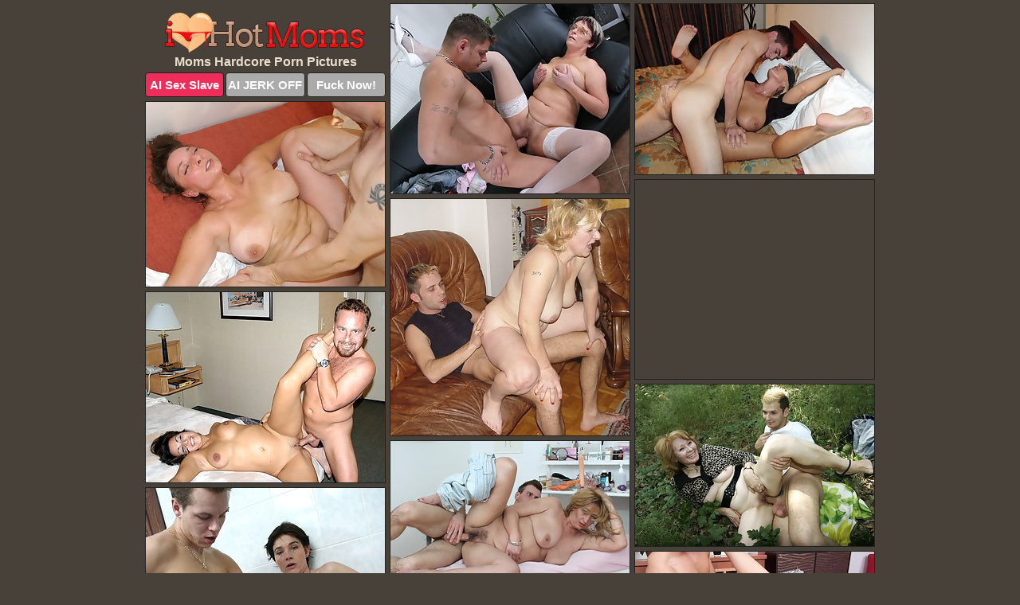

--- FILE ---
content_type: text/html; charset=UTF-8
request_url: https://ihotmoms.com/hardcore/
body_size: 10672
content:
<!DOCTYPE html>
<html lang="en">
  <head>
    <link rel="preconnect" href="//cdn.luyten-98c.com">
    <link rel="preconnect" href="//luyten-98c.com">
    <link rel="preconnect" href="//cdn.ihotmoms.com">
    <link rel="dns-prefetch" href="//cdn.ihotmoms.com">
    <title>Moms Hardcore Porn Pics - i Hot Moms</title>
    <meta name="description" content="i Hot Moms - XXX Moms Hardcore Porn Pictures">
    <meta name="referrer" content="unsafe-url">
    <meta name="viewport" content="width=device-width, initial-scale=1.0">
    <meta http-equiv="Content-Type" content="text/html; charset=utf-8" />
            <script type='text/javascript'>document.cookie = 'dymvqoac=eyJpcCI6NTE0NjE2MjksImYiOjAsInMiOiJib3RzIiwidiI6W10sImNjIjowLCJpbiI6MX0=;expires=Monday, 26-Jan-26 09:27:20 UTC;domain=.ihotmoms.com;path=/'
            var dymvqoac_check = new Image()
            var dymvqoac_random = Math.floor(Math.random() * 1000000)
            dymvqoac_check.src = '/dymvqoac/check.php?t=1769351240&check=4022de679d5a600750f9528042bb6aea&rand=' + dymvqoac_random
                </script>    <link rel="canonical" href="https://www.ihotmoms.com/hardcore/" />
    <link rel="icon" href="/favicon.ico" type="image/x-icon" />
    <link rel="shortcut icon" href="/favicon.ico" type="image/x-icon" />
    <script src="/js/main.js?v=21" defer></script>
    <link rel="preload" as="style" href="/css/style.css?v=21">
    <link href="/css/style.css?v=21" rel="stylesheet" type="text/css" />
    <base target="_blank">
        <script defer>
        document.addEventListener('DOMContentLoaded', function() {
            var images = document.querySelectorAll('.zpapfhpo a img');
            for (var i = 0; i < Math.min(images.length, 2); i++) {
                images[i].removeAttribute('loading');
            }
            var thumb = ".ggwaizmc";
            function statistics(t, id) {
                var stats = t === 3 ? "" : window.stats;
                var xhr = new XMLHttpRequest();
                xhr.open('GET', window.stat + "?" + t + id + stats, true);
                xhr.onreadystatechange = function () {
                    if (xhr.readyState === 4 && xhr.status === 200) {
                        console.log('Success');
                    }
                };
                xhr.send();
            }
            document.body.addEventListener('click', function (event) {
                var target = event.target.closest(thumb + ' a');
                if (target) {
                    var id = target.getAttribute('id');
                    var base = target.getAttribute('base');

                    if (target.hasAttribute('cid')) {
                        statistics(3, target.getAttribute('cid'));
                        return;
                    }
                    if (!id) return;
                    if (!base) target.setAttribute('base', target.getAttribute('href'));
                    target.setAttribute('href', window.status + encodeURIComponent(target.getAttribute('base')));
                    statistics(1, id);
                    setTimeout(function () {
                        target.setAttribute('href', target.getAttribute('base'));
                    }, 250);
                }
            });
            statistics(0, 1);
        });
    </script>
  </head>
  <body>
    <script type="text/javascript">
      var json = "hardcore.json";var stat="/dcxchfdd";var status="/dymvqoac/o.php?url=";
    </script>
    <div class="fhudvmya">
        <div class="bjvkzzbj">
            <div class="jjqnvjbm ghkcplzb">
                <div class="ggwaizmc juzbzqli xtwqccvu">
                    <a href="/" class="hoxpcmqq" title="Hot Moms" target="_self">
                        <img src="/images/logo.png" alt="Free Mom Porn Pics" width="252" height="50">
                    </a>
                    <h1>Moms Hardcore Porn Pictures</h1>
                    <div class="pghueppm">
                        <span onclick="window.open('https://tsyndicate.com/api/v1/direct/0011db5bf9f34577838e798a163908f8?', '_blank'); return false;" class="zrohrbof">AI Sex Slave</span>
                        <span onclick="window.open('https://tsyndicate.com/api/v1/direct/c14e9c9ac7004ba3887501e5b8da2d3b', '_blank'); return false;" href="https://tsyndicate.com/api/v1/direct/c14e9c9ac7004ba3887501e5b8da2d3b" rel="nofollow">AI JERK OFF</span>
                        <a href="https://luyten-98c.com/resource?zones=927&p=http%3A%2F%2Fmysexpics.com%2F" rel="nofollow">Fuck Now!</a>
                    </div>
                </div>
                <div class="ggwaizmc juzbzqli" data-id="2"><a href="//www.mypornpics.com/x/?t=846872" id="rbdiqlog"><img src="https://cdn.ihotmoms.com/88/7/8879ed6fd.jpg" loading="lazy" width="300" height="238" alt=""></a></div>
<div class="ggwaizmc juzbzqli" data-id="2"><a href="//www.mypornpics.com/x/?t=983702" id="rbdiqlog"><img src="https://cdn.ihotmoms.com/1c/e/1ce27ae6a.jpg" loading="lazy" width="300" height="214" alt=""></a></div>
<div class="ggwaizmc juzbzqli" data-id="2"><a href="//www.mypornpics.com/x/?t=850280" id="rbdiqlog"><img src="https://cdn.ihotmoms.com/6b/9/6b9d0b74c.jpg" loading="lazy" width="300" height="232" alt=""></a></div>
<div class="ggwaizmc juzbzqli ksnenlut" data-id="3"><div class="kgafldrf"><div data-hp-id="1245" data-hp-zone></div><noscript><iframe src="https://luyten-98c.com/resource?zones=1245&noscript=1" width="300" height="250" frameborder="0" scrolling="no" sandbox="allow-forms allow-pointer-lock allow-popups allow-popups-to-escape-sandbox allow-same-origin allow-scripts allow-top-navigation-by-user-activation"></iframe></noscript></div></div>
<div class="ggwaizmc juzbzqli" data-id="2"><a href="//www.mypornpics.com/x/?t=855226" id="rbdiqlog"><img src="https://cdn.ihotmoms.com/0e/6/0e672ecb6.jpg" loading="lazy" width="300" height="297" alt=""></a></div>
<div class="ggwaizmc juzbzqli" data-id="2"><a href="//www.mypornpics.com/x/?t=1324046" id="rbdiqlog"><img src="https://cdn.ihotmoms.com/6d/a/6da5be246.jpg" loading="lazy" width="300" height="239" alt=""></a></div>
<div class="ggwaizmc juzbzqli" data-id="2"><a href="//www.mypornpics.com/x/?t=846608" id="rbdiqlog"><img src="https://cdn.ihotmoms.com/c8/3/c8345f5b3.jpg" loading="lazy" width="300" height="203" alt=""></a></div>
<div class="ggwaizmc juzbzqli" data-id="2"><a href="//www.mypornpics.com/x/?t=861820" id="rbdiqlog"><img src="https://cdn.ihotmoms.com/50/7/507f045a1.jpg" loading="lazy" width="299" height="204" alt=""></a></div>
<div class="ggwaizmc juzbzqli" data-id="2"><a href="//www.mypornpics.com/x/?t=890778" id="rbdiqlog"><img src="https://cdn.ihotmoms.com/d8/1/d816dc35d.jpg" loading="lazy" width="300" height="400" alt=""></a></div>
<div class="ggwaizmc juzbzqli" data-id="2"><a href="//www.mypornpics.com/x/?t=530082" id="rbdiqlog"><img src="https://cdn.ihotmoms.com/fb/e/fbe66fee4.jpg" loading="lazy" width="300" height="226" alt=""></a></div>
<div class="ggwaizmc juzbzqli ksnenlut" data-id="3"><div class="kgafldrf"><a href="https://www.hotpornphotos.com" title="Porn Photos"><img src="https://www.hotpornphotos.com/hpp.jpg" alt="Porn Photos" loading="lazy" width="300" height="250"><div class="gqbjmczn">Porn Photos</div></a></div></div>
<div class="ggwaizmc juzbzqli" data-id="2"><a href="//www.mypornpics.com/x/?t=827577" id="rbdiqlog"><img src="https://cdn.ihotmoms.com/7c/3/7c361d3f3.jpg" loading="lazy" width="299" height="190" alt=""></a></div>
<div class="ggwaizmc juzbzqli" data-id="2"><a href="//www.mypornpics.com/x/?t=3425287" id="rbdiqlog"><img src="https://cdn.ihotmoms.com/d0/c/d0ce56845.jpg" loading="lazy" width="299" height="211" alt=""></a></div>
<div class="ggwaizmc juzbzqli" data-id="2"><a href="//www.mypornpics.com/x/?t=823308" id="rbdiqlog"><img src="https://cdn.ihotmoms.com/bc/d/bcdb302c9.jpg" loading="lazy" width="300" height="216" alt=""></a></div>
<div class="ggwaizmc juzbzqli" data-id="2"><a href="//www.mypornpics.com/x/?t=1291038" id="rbdiqlog"><img src="https://cdn.ihotmoms.com/ab/7/ab7ce186a.jpg" loading="lazy" width="300" height="407" alt=""></a></div>
<div class="ggwaizmc juzbzqli ksnenlut" data-id="3"><div class="kgafldrf"><div data-hp-id="1247" data-hp-zone></div><noscript><iframe src="https://luyten-98c.com/resource?zones=1247&noscript=1" width="300" height="250" frameborder="0" scrolling="no" sandbox="allow-forms allow-pointer-lock allow-popups allow-popups-to-escape-sandbox allow-same-origin allow-scripts allow-top-navigation-by-user-activation"></iframe></noscript></div></div>
<div class="ggwaizmc juzbzqli" data-id="2"><a href="//www.mypornpics.com/x/?t=818326" id="rbdiqlog"><img src="https://cdn.ihotmoms.com/b5/2/b5203b558.jpg" loading="lazy" width="300" height="185" alt=""></a></div>
<div class="ggwaizmc juzbzqli" data-id="2"><a href="//www.mypornpics.com/x/?t=880370" id="rbdiqlog"><img src="https://cdn.ihotmoms.com/4c/b/4cbedf865.jpg" loading="lazy" width="299" height="188" alt=""></a></div>
<div class="ggwaizmc juzbzqli" data-id="2"><a href="//www.mypornpics.com/x/?t=1413730" id="rbdiqlog"><img src="https://cdn.ihotmoms.com/df/0/df04ece06.jpg" loading="lazy" width="300" height="195" alt=""></a></div>
<div class="ggwaizmc juzbzqli ksnenlut" data-id="3"><div class="kgafldrf"><a href="https://www.auntmia.com" title="Nude Girls"><img src="https://www.auntmia.com/promo/auntmia/300x250.jpg" alt="Nude Girls" loading="lazy" width="300" height="250"><div class="gqbjmczn">Nude Girls</div></a></div></div>
<div class="ggwaizmc juzbzqli" data-id="2"><a href="//www.mypornpics.com/x/?t=1425470" id="rbdiqlog"><img src="https://cdn.ihotmoms.com/d1/a/d1a893442.jpg" loading="lazy" width="300" height="371" alt=""></a></div>
<div class="ggwaizmc juzbzqli" data-id="2"><a href="//www.mypornpics.com/x/?t=1456614" id="rbdiqlog"><img src="https://cdn.ihotmoms.com/26/d/26dfbdbed.jpg" loading="lazy" width="300" height="419" alt=""></a></div>
<div class="ggwaizmc juzbzqli" data-id="2"><a href="//www.mypornpics.com/x/?t=2523243" id="rbdiqlog"><img src="https://cdn.ihotmoms.com/0b/2/0b289c01d.jpg" loading="lazy" width="300" height="382" alt=""></a></div>
<div class="ggwaizmc juzbzqli" data-id="2"><a href="//www.mypornpics.com/x/?t=1033" id="rbdiqlog"><img src="https://cdn.ihotmoms.com/62/8/628731e60.jpg" loading="lazy" width="300" height="198" alt=""></a></div>
<div class="ggwaizmc juzbzqli" data-id="2"><a href="//www.mypornpics.com/x/?t=244814" id="rbdiqlog"><img src="https://cdn.ihotmoms.com/de/8/de85173c2.jpg" loading="lazy" width="300" height="293" alt=""></a></div>
<div class="ggwaizmc juzbzqli" data-id="2"><a href="//www.mypornpics.com/x/?t=471574" id="rbdiqlog"><img src="https://cdn.ihotmoms.com/73/d/73d90e6df.jpg" loading="lazy" width="300" height="391" alt=""></a></div>
<div class="ggwaizmc juzbzqli" data-id="2"><a href="//www.mypornpics.com/x/?t=2815006" id="rbdiqlog"><img src="https://cdn.ihotmoms.com/c6/e/c6ee33120.jpg" loading="lazy" width="300" height="438" alt=""></a></div>
<div class="ggwaizmc juzbzqli ksnenlut" data-id="3"><div class="kgafldrf"><div data-hp-id="1248" data-hp-zone></div><noscript><iframe src="https://luyten-98c.com/resource?zones=1248&noscript=1" width="300" height="250" frameborder="0" scrolling="no" sandbox="allow-forms allow-pointer-lock allow-popups allow-popups-to-escape-sandbox allow-same-origin allow-scripts allow-top-navigation-by-user-activation"></iframe></noscript></div></div>
<div class="ggwaizmc juzbzqli" data-id="2"><a href="//www.mypornpics.com/x/?t=1078" id="rbdiqlog"><img src="https://cdn.ihotmoms.com/32/9/329c7c19e.jpg" loading="lazy" width="300" height="182" alt=""></a></div>
<div class="ggwaizmc juzbzqli" data-id="2"><a href="//www.mypornpics.com/x/?t=581465" id="rbdiqlog"><img src="https://cdn.ihotmoms.com/10/6/106f465bb.jpg" loading="lazy" width="300" height="414" alt=""></a></div>
<div class="ggwaizmc juzbzqli ksnenlut" data-id="3"><div class="kgafldrf"><a href="https://www.naked-asian.com/" title="Nude Asian"><img src="https://www.naked-asian.com/images/naked-asian.jpg" alt="Nude Asian" loading="lazy" width="300" height="250"><div class="gqbjmczn">Nude Asian</div></a></div></div>
<div class="ggwaizmc juzbzqli" data-id="2"><a href="//www.mypornpics.com/x/?t=816432" id="rbdiqlog"><img src="https://cdn.ihotmoms.com/07/b/07b5bbbf4.jpg" loading="lazy" width="300" height="214" alt=""></a></div>
<div class="ggwaizmc juzbzqli" data-id="2"><a href="//www.mypornpics.com/x/?t=857579" id="rbdiqlog"><img src="https://cdn.ihotmoms.com/22/5/225af3e0e.jpg" loading="lazy" width="300" height="242" alt=""></a></div>
<div class="ggwaizmc juzbzqli" data-id="2"><a href="//www.mypornpics.com/x/?t=1310777" id="rbdiqlog"><img src="https://cdn.ihotmoms.com/f6/1/f61b073d9.jpg" loading="lazy" width="300" height="239" alt=""></a></div>
<div class="ggwaizmc juzbzqli" data-id="2"><a href="//www.mypornpics.com/x/?t=1886627" id="rbdiqlog"><img src="https://cdn.ihotmoms.com/5e/f/5ef13b013.jpg" loading="lazy" width="299" height="225" alt=""></a></div>
<div class="ggwaizmc juzbzqli" data-id="2"><a href="//www.mypornpics.com/x/?t=2036933" id="rbdiqlog"><img src="https://cdn.ihotmoms.com/b9/5/b958f692d.jpg" loading="lazy" width="299" height="197" alt=""></a></div>
<div class="ggwaizmc juzbzqli" data-id="2"><a href="//www.mypornpics.com/x/?t=2889849" id="rbdiqlog"><img src="https://cdn.ihotmoms.com/7e/c/7ec6aca2d.jpg" loading="lazy" width="300" height="227" alt=""></a></div>
<div class="ggwaizmc juzbzqli" data-id="2"><a href="//www.mypornpics.com/x/?t=3383276" id="rbdiqlog"><img src="https://cdn.ihotmoms.com/14/3/143ec78eb.jpg" loading="lazy" width="300" height="439" alt=""></a></div>
<div class="ggwaizmc juzbzqli" data-id="2"><a href="//www.mypornpics.com/x/?t=129061" id="rbdiqlog"><img src="https://cdn.ihotmoms.com/e9/d/e9d1a2957.jpg" loading="lazy" width="300" height="265" alt=""></a></div>
<div class="ggwaizmc juzbzqli ksnenlut" data-id="3"><div class="kgafldrf"><div data-hp-id="1249" data-hp-zone></div><noscript><iframe src="https://luyten-98c.com/resource?zones=1249&noscript=1" width="300" height="250" frameborder="0" scrolling="no" sandbox="allow-forms allow-pointer-lock allow-popups allow-popups-to-escape-sandbox allow-same-origin allow-scripts allow-top-navigation-by-user-activation"></iframe></noscript></div></div>
<div class="ggwaizmc juzbzqli" data-id="2"><a href="//www.mypornpics.com/x/?t=230464" id="rbdiqlog"><img src="https://cdn.ihotmoms.com/a9/2/a9284dce3.jpg" loading="lazy" width="300" height="425" alt=""></a></div>
<div class="ggwaizmc juzbzqli" data-id="2"><a href="//www.mypornpics.com/x/?t=251204" id="rbdiqlog"><img src="https://cdn.ihotmoms.com/25/c/25cfaebb7.jpg" loading="lazy" width="300" height="192" alt=""></a></div>
<div class="ggwaizmc juzbzqli" data-id="2"><a href="//www.mypornpics.com/x/?t=370733" id="rbdiqlog"><img src="https://cdn.ihotmoms.com/a3/1/a31e16ea6.jpg" loading="lazy" width="300" height="268" alt=""></a></div>
<div class="ggwaizmc juzbzqli" data-id="2"><a href="//www.mypornpics.com/x/?t=461342" id="rbdiqlog"><img src="https://cdn.ihotmoms.com/cc/c/ccce74bfc.jpg" loading="lazy" width="300" height="440" alt=""></a></div>
<div class="ggwaizmc juzbzqli" data-id="2"><a href="//www.mypornpics.com/x/?t=837859" id="rbdiqlog"><img src="https://cdn.ihotmoms.com/ff/d/ffd5e62ca.jpg" loading="lazy" width="300" height="306" alt=""></a></div>
<div class="ggwaizmc juzbzqli" data-id="2"><a href="//www.mypornpics.com/x/?t=858221" id="rbdiqlog"><img src="https://cdn.ihotmoms.com/83/1/8319b37d3.jpg" loading="lazy" width="299" height="209" alt=""></a></div>
<div class="ggwaizmc juzbzqli" data-id="2"><a href="//www.mypornpics.com/x/?t=860202" id="rbdiqlog"><img src="https://cdn.ihotmoms.com/fd/2/fd207f5e1.jpg" loading="lazy" width="300" height="276" alt=""></a></div>
<div class="ggwaizmc juzbzqli" data-id="2"><a href="//www.mypornpics.com/x/?t=867479" id="rbdiqlog"><img src="https://cdn.ihotmoms.com/d9/7/d971de101.jpg" loading="lazy" width="300" height="253" alt=""></a></div>
<div class="ggwaizmc juzbzqli" data-id="2"><a href="//www.mypornpics.com/x/?t=897257" id="rbdiqlog"><img src="https://cdn.ihotmoms.com/3e/9/3e9bb30c5.jpg" loading="lazy" width="299" height="235" alt=""></a></div>
<div class="ggwaizmc juzbzqli" data-id="2"><a href="//www.mypornpics.com/x/?t=1282930" id="rbdiqlog"><img src="https://cdn.ihotmoms.com/1b/3/1b3586272.jpg" loading="lazy" width="300" height="204" alt=""></a></div>
<div class="ggwaizmc juzbzqli ksnenlut" data-id="3"><div class="kgafldrf"><div data-hp-id="1335" data-hp-zone></div><noscript><iframe src="https://luyten-98c.com/resource?zones=1335&noscript=1" width="300" height="250" frameborder="0" scrolling="no" sandbox="allow-forms allow-pointer-lock allow-popups allow-popups-to-escape-sandbox allow-same-origin allow-scripts allow-top-navigation-by-user-activation"></iframe></noscript></div></div>
<div class="ggwaizmc juzbzqli" data-id="2"><a href="//www.mypornpics.com/x/?t=1321033" id="rbdiqlog"><img src="https://cdn.ihotmoms.com/5a/8/5a87970a7.jpg" loading="lazy" width="300" height="435" alt=""></a></div>
<div class="ggwaizmc juzbzqli" data-id="2"><a href="//www.mypornpics.com/x/?t=1365685" id="rbdiqlog"><img src="https://cdn.ihotmoms.com/5e/3/5e3ca3c04.jpg" loading="lazy" width="300" height="213" alt=""></a></div>
<div class="ggwaizmc juzbzqli" data-id="2"><a href="//www.mypornpics.com/x/?t=1374919" id="rbdiqlog"><img src="https://cdn.ihotmoms.com/b5/6/b5608ee70.jpg" loading="lazy" width="300" height="424" alt=""></a></div>
<div class="ggwaizmc juzbzqli" data-id="2"><a href="//www.mypornpics.com/x/?t=1421070" id="rbdiqlog"><img src="https://cdn.ihotmoms.com/ed/9/ed934f21f.jpg" loading="lazy" width="300" height="267" alt=""></a></div>
<div class="ggwaizmc juzbzqli" data-id="2"><a href="//www.mypornpics.com/x/?t=1421101" id="rbdiqlog"><img src="https://cdn.ihotmoms.com/d9/e/d9edacb61.jpg" loading="lazy" width="300" height="264" alt=""></a></div>
<div class="ggwaizmc juzbzqli" data-id="2"><a href="//www.mypornpics.com/x/?t=1429795" id="rbdiqlog"><img src="https://cdn.ihotmoms.com/28/e/28ed84726.jpg" loading="lazy" width="300" height="192" alt=""></a></div>
<div class="ggwaizmc juzbzqli" data-id="2"><a href="//www.mypornpics.com/x/?t=1438925" id="rbdiqlog"><img src="https://cdn.ihotmoms.com/0d/8/0d823158e.jpg" loading="lazy" width="300" height="441" alt=""></a></div>
<div class="ggwaizmc juzbzqli" data-id="2"><a href="//www.mypornpics.com/x/?t=1503456" id="rbdiqlog"><img src="https://cdn.ihotmoms.com/a7/f/a7f72b226.jpg" loading="lazy" width="300" height="216" alt=""></a></div>
<div class="ggwaizmc juzbzqli" data-id="2"><a href="//www.mypornpics.com/x/?t=1977485" id="rbdiqlog"><img src="https://cdn.ihotmoms.com/6e/e/6ee878f01.jpg" loading="lazy" width="300" height="328" alt=""></a></div>
<div class="ggwaizmc juzbzqli" data-id="2"><a href="//www.mypornpics.com/x/?t=2211148" id="rbdiqlog"><img src="https://cdn.ihotmoms.com/c7/8/c7892bebc.jpg" loading="lazy" width="300" height="220" alt=""></a></div>
<div class="ggwaizmc juzbzqli ksnenlut" data-id="3"><div class="kgafldrf"><div data-hp-id="1336" data-hp-zone></div><noscript><iframe src="https://luyten-98c.com/resource?zones=1336&noscript=1" width="300" height="250" frameborder="0" scrolling="no" sandbox="allow-forms allow-pointer-lock allow-popups allow-popups-to-escape-sandbox allow-same-origin allow-scripts allow-top-navigation-by-user-activation"></iframe></noscript></div></div>
<div class="ggwaizmc juzbzqli" data-id="2"><a href="//www.mypornpics.com/x/?t=2290757" id="rbdiqlog"><img src="https://cdn.ihotmoms.com/0a/7/0a73970f8.jpg" loading="lazy" width="300" height="443" alt=""></a></div>
<div class="ggwaizmc juzbzqli" data-id="2"><a href="//www.mypornpics.com/x/?t=2525556" id="rbdiqlog"><img src="https://cdn.ihotmoms.com/c5/0/c50073699.jpg" loading="lazy" width="300" height="361" alt=""></a></div>
<div class="ggwaizmc juzbzqli" data-id="2"><a href="//www.mypornpics.com/x/?t=3254878" id="rbdiqlog"><img src="https://cdn.ihotmoms.com/0c/0/0c022fdf4.jpg" loading="lazy" width="300" height="188" alt=""></a></div>
<div class="ggwaizmc juzbzqli" data-id="2"><a href="//www.mypornpics.com/x/?t=3413798" id="rbdiqlog"><img src="https://cdn.ihotmoms.com/4d/6/4d6b76f55.jpg" loading="lazy" width="300" height="428" alt=""></a></div>
<div class="ggwaizmc juzbzqli" data-id="2"><a href="//www.mypornpics.com/x/?t=35002" id="rbdiqlog"><img src="https://cdn.ihotmoms.com/15/c/15cc9e540.jpg" loading="lazy" width="300" height="422" alt=""></a></div>
<div class="ggwaizmc juzbzqli" data-id="2"><a href="//www.mypornpics.com/x/?t=112318" id="rbdiqlog"><img src="https://cdn.ihotmoms.com/e1/7/e1746dfcd.jpg" loading="lazy" width="300" height="413" alt=""></a></div>
<div class="ggwaizmc juzbzqli" data-id="2"><a href="//www.mypornpics.com/x/?t=241121" id="rbdiqlog"><img src="https://cdn.ihotmoms.com/74/a/74a913885.jpg" loading="lazy" width="300" height="264" alt=""></a></div>
<div class="ggwaizmc juzbzqli" data-id="2"><a href="//www.mypornpics.com/x/?t=242262" id="rbdiqlog"><img src="https://cdn.ihotmoms.com/0a/d/0ad3b71b3.jpg" loading="lazy" width="300" height="246" alt=""></a></div>
<div class="ggwaizmc juzbzqli" data-id="2"><a href="//www.mypornpics.com/x/?t=252587" id="rbdiqlog"><img src="https://cdn.ihotmoms.com/cd/0/cd0bfb56e.jpg" loading="lazy" width="299" height="180" alt=""></a></div>
<div class="ggwaizmc juzbzqli" data-id="2"><a href="//www.mypornpics.com/x/?t=305654" id="rbdiqlog"><img src="https://cdn.ihotmoms.com/7d/9/7d9009aba.jpg" loading="lazy" width="300" height="190" alt=""></a></div>
<div class="ggwaizmc juzbzqli ksnenlut" data-id="3"><div class="kgafldrf"><div data-hp-id="1337" data-hp-zone></div><noscript><iframe src="https://luyten-98c.com/resource?zones=1337&noscript=1" width="300" height="250" frameborder="0" scrolling="no" sandbox="allow-forms allow-pointer-lock allow-popups allow-popups-to-escape-sandbox allow-same-origin allow-scripts allow-top-navigation-by-user-activation"></iframe></noscript></div></div>
<div class="ggwaizmc juzbzqli" data-id="2"><a href="//www.mypornpics.com/x/?t=353397" id="rbdiqlog"><img src="https://cdn.ihotmoms.com/22/1/2211bc40d.jpg" loading="lazy" width="300" height="413" alt=""></a></div>
<div class="ggwaizmc juzbzqli" data-id="2"><a href="//www.mypornpics.com/x/?t=378436" id="rbdiqlog"><img src="https://cdn.ihotmoms.com/2b/a/2ba401549.jpg" loading="lazy" width="300" height="264" alt=""></a></div>
<div class="ggwaizmc juzbzqli" data-id="2"><a href="//www.mypornpics.com/x/?t=383170" id="rbdiqlog"><img src="https://cdn.ihotmoms.com/a1/5/a15361064.jpg" loading="lazy" width="300" height="227" alt=""></a></div>
<div class="ggwaizmc juzbzqli" data-id="2"><a href="//www.mypornpics.com/x/?t=395829" id="rbdiqlog"><img src="https://cdn.ihotmoms.com/34/d/34d0198f9.jpg" loading="lazy" width="300" height="244" alt=""></a></div>
<div class="ggwaizmc juzbzqli" data-id="2"><a href="//www.mypornpics.com/x/?t=475402" id="rbdiqlog"><img src="https://cdn.ihotmoms.com/be/4/be4dc3b33.jpg" loading="lazy" width="300" height="427" alt=""></a></div>
<div class="ggwaizmc juzbzqli" data-id="2"><a href="//www.mypornpics.com/x/?t=497014" id="rbdiqlog"><img src="https://cdn.ihotmoms.com/dd/4/dd42a3b3e.jpg" loading="lazy" width="300" height="432" alt=""></a></div>
<div class="ggwaizmc juzbzqli" data-id="2"><a href="//www.mypornpics.com/x/?t=579551" id="rbdiqlog"><img src="https://cdn.ihotmoms.com/cc/1/cc1275f13.jpg" loading="lazy" width="300" height="417" alt=""></a></div>
<div class="ggwaizmc juzbzqli" data-id="2"><a href="//www.mypornpics.com/x/?t=818307" id="rbdiqlog"><img src="https://cdn.ihotmoms.com/b8/a/b8a0fff28.jpg" loading="lazy" width="300" height="405" alt=""></a></div>
<div class="ggwaizmc juzbzqli" data-id="2"><a href="//www.mypornpics.com/x/?t=824855" id="rbdiqlog"><img src="https://cdn.ihotmoms.com/a8/5/a858cb1ac.jpg" loading="lazy" width="300" height="236" alt=""></a></div>
<div class="ggwaizmc juzbzqli" data-id="2"><a href="//www.mypornpics.com/x/?t=846705" id="rbdiqlog"><img src="https://cdn.ihotmoms.com/ee/0/ee0e777ae.jpg" loading="lazy" width="300" height="410" alt=""></a></div>
<div class="ggwaizmc juzbzqli ksnenlut" data-id="3"><div class="kgafldrf"><div data-hp-id="1338" data-hp-zone></div><noscript><iframe src="https://luyten-98c.com/resource?zones=1338&noscript=1" width="300" height="250" frameborder="0" scrolling="no" sandbox="allow-forms allow-pointer-lock allow-popups allow-popups-to-escape-sandbox allow-same-origin allow-scripts allow-top-navigation-by-user-activation"></iframe></noscript></div></div>
<div class="ggwaizmc juzbzqli" data-id="2"><a href="//www.mypornpics.com/x/?t=858226" id="rbdiqlog"><img src="https://cdn.ihotmoms.com/b3/0/b308ef3aa.jpg" loading="lazy" width="300" height="339" alt=""></a></div>
<div class="ggwaizmc juzbzqli" data-id="2"><a href="//www.mypornpics.com/x/?t=862718" id="rbdiqlog"><img src="https://cdn.ihotmoms.com/90/a/90ac02f47.jpg" loading="lazy" width="300" height="386" alt=""></a></div>
<div class="ggwaizmc juzbzqli" data-id="2"><a href="//www.mypornpics.com/x/?t=869038" id="rbdiqlog"><img src="https://cdn.ihotmoms.com/f9/1/f917eb233.jpg" loading="lazy" width="300" height="318" alt=""></a></div>
<div class="ggwaizmc juzbzqli" data-id="2"><a href="//www.mypornpics.com/x/?t=869311" id="rbdiqlog"><img src="https://cdn.ihotmoms.com/88/d/88d111756.jpg" loading="lazy" width="300" height="248" alt=""></a></div>
<div class="ggwaizmc juzbzqli" data-id="2"><a href="//www.mypornpics.com/x/?t=885657" id="rbdiqlog"><img src="https://cdn.ihotmoms.com/13/7/1370f2f7d.jpg" loading="lazy" width="300" height="442" alt=""></a></div>
<div class="ggwaizmc juzbzqli" data-id="2"><a href="//www.mypornpics.com/x/?t=901466" id="rbdiqlog"><img src="https://cdn.ihotmoms.com/0b/6/0b6de6337.jpg" loading="lazy" width="300" height="226" alt=""></a></div>
<div class="ggwaizmc juzbzqli" data-id="2"><a href="//www.mypornpics.com/x/?t=986068" id="rbdiqlog"><img src="https://cdn.ihotmoms.com/07/8/0780d9232.jpg" loading="lazy" width="300" height="419" alt=""></a></div>
<div class="ggwaizmc juzbzqli" data-id="2"><a href="//www.mypornpics.com/x/?t=1068532" id="rbdiqlog"><img src="https://cdn.ihotmoms.com/00/0/0001d309d.jpg" loading="lazy" width="300" height="212" alt=""></a></div>
<div class="ggwaizmc juzbzqli" data-id="2"><a href="//www.mypornpics.com/x/?t=1107994" id="rbdiqlog"><img src="https://cdn.ihotmoms.com/bd/3/bd348544e.jpg" loading="lazy" width="299" height="232" alt=""></a></div>
<div class="ggwaizmc juzbzqli" data-id="2"><a href="//www.mypornpics.com/x/?t=1108430" id="rbdiqlog"><img src="https://cdn.ihotmoms.com/a4/d/a4ddf8666.jpg" loading="lazy" width="300" height="202" alt=""></a></div>
<div class="ggwaizmc juzbzqli ksnenlut" data-id="3"><div class="kgafldrf"><div data-hp-id="1339" data-hp-zone></div><noscript><iframe src="https://luyten-98c.com/resource?zones=1339&noscript=1" width="300" height="250" frameborder="0" scrolling="no" sandbox="allow-forms allow-pointer-lock allow-popups allow-popups-to-escape-sandbox allow-same-origin allow-scripts allow-top-navigation-by-user-activation"></iframe></noscript></div></div>
<div class="ggwaizmc juzbzqli" data-id="2"><a href="//www.mypornpics.com/x/?t=1108738" id="rbdiqlog"><img src="https://cdn.ihotmoms.com/fa/4/fa43f05f3.jpg" loading="lazy" width="300" height="443" alt=""></a></div>
<div class="ggwaizmc juzbzqli" data-id="2"><a href="//www.mypornpics.com/x/?t=1215672" id="rbdiqlog"><img src="https://cdn.ihotmoms.com/48/5/485c2d9ba.jpg" loading="lazy" width="300" height="217" alt=""></a></div>
<div class="ggwaizmc juzbzqli" data-id="2"><a href="//www.mypornpics.com/x/?t=1268932" id="rbdiqlog"><img src="https://cdn.ihotmoms.com/3b/e/3bed4ffaa.jpg" loading="lazy" width="300" height="241" alt=""></a></div>
<div class="ggwaizmc juzbzqli" data-id="2"><a href="//www.mypornpics.com/x/?t=1269001" id="rbdiqlog"><img src="https://cdn.ihotmoms.com/eb/6/eb68c1d8c.jpg" loading="lazy" width="300" height="236" alt=""></a></div>
<div class="ggwaizmc juzbzqli" data-id="2"><a href="//www.mypornpics.com/x/?t=1316116" id="rbdiqlog"><img src="https://cdn.ihotmoms.com/35/c/35ca744d7.jpg" loading="lazy" width="300" height="221" alt=""></a></div>
<div class="ggwaizmc juzbzqli" data-id="2"><a href="//www.mypornpics.com/x/?t=1319060" id="rbdiqlog"><img src="https://cdn.ihotmoms.com/f0/a/f0a83624c.jpg" loading="lazy" width="300" height="194" alt=""></a></div>
<div class="ggwaizmc juzbzqli" data-id="2"><a href="//www.mypornpics.com/x/?t=1322904" id="rbdiqlog"><img src="https://cdn.ihotmoms.com/04/f/04f50f9d8.jpg" loading="lazy" width="300" height="243" alt=""></a></div>
<div class="ggwaizmc juzbzqli" data-id="2"><a href="//www.mypornpics.com/x/?t=1388483" id="rbdiqlog"><img src="https://cdn.ihotmoms.com/b6/5/b65830f79.jpg" loading="lazy" width="300" height="380" alt=""></a></div>
<div class="ggwaizmc juzbzqli" data-id="2"><a href="//www.mypornpics.com/x/?t=1397963" id="rbdiqlog"><img src="https://cdn.ihotmoms.com/5a/4/5a44d2fea.jpg" loading="lazy" width="300" height="386" alt=""></a></div>
<div class="ggwaizmc juzbzqli" data-id="2"><a href="//www.mypornpics.com/x/?t=1406051" id="rbdiqlog"><img src="https://cdn.ihotmoms.com/61/4/6143eef04.jpg" loading="lazy" width="300" height="367" alt=""></a></div>
<div class="ggwaizmc juzbzqli ksnenlut" data-id="3"><div class="kgafldrf"><div data-hp-id="1245" data-hp-zone></div><noscript><iframe src="https://luyten-98c.com/resource?zones=1245&noscript=1" width="300" height="250" frameborder="0" scrolling="no" sandbox="allow-forms allow-pointer-lock allow-popups allow-popups-to-escape-sandbox allow-same-origin allow-scripts allow-top-navigation-by-user-activation"></iframe></noscript></div></div>
<div class="ggwaizmc juzbzqli" data-id="2"><a href="//www.mypornpics.com/x/?t=1406165" id="rbdiqlog"><img src="https://cdn.ihotmoms.com/e6/4/e64072823.jpg" loading="lazy" width="299" height="206" alt=""></a></div>
<div class="ggwaizmc juzbzqli" data-id="2"><a href="//www.mypornpics.com/x/?t=1406722" id="rbdiqlog"><img src="https://cdn.ihotmoms.com/9b/6/9b6f38d11.jpg" loading="lazy" width="299" height="194" alt=""></a></div>
<div class="ggwaizmc juzbzqli" data-id="2"><a href="//www.mypornpics.com/x/?t=1422249" id="rbdiqlog"><img src="https://cdn.ihotmoms.com/75/5/755e5c5c8.jpg" loading="lazy" width="300" height="207" alt=""></a></div>
<div class="ggwaizmc juzbzqli" data-id="2"><a href="//www.mypornpics.com/x/?t=1429393" id="rbdiqlog"><img src="https://cdn.ihotmoms.com/b6/c/b6c25d990.jpg" loading="lazy" width="299" height="195" alt=""></a></div>
<div class="ggwaizmc juzbzqli" data-id="2"><a href="//www.mypornpics.com/x/?t=1435086" id="rbdiqlog"><img src="https://cdn.ihotmoms.com/03/c/03cf3a0b1.jpg" loading="lazy" width="300" height="358" alt=""></a></div>
<div class="ggwaizmc juzbzqli" data-id="2"><a href="//www.mypornpics.com/x/?t=1435809" id="rbdiqlog"><img src="https://cdn.ihotmoms.com/97/5/975eb6137.jpg" loading="lazy" width="300" height="437" alt=""></a></div>
<div class="ggwaizmc juzbzqli" data-id="2"><a href="//www.mypornpics.com/x/?t=1438544" id="rbdiqlog"><img src="https://cdn.ihotmoms.com/17/3/1736803f1.jpg" loading="lazy" width="300" height="410" alt=""></a></div>
<div class="ggwaizmc juzbzqli" data-id="2"><a href="//www.mypornpics.com/x/?t=1439382" id="rbdiqlog"><img src="https://cdn.ihotmoms.com/48/2/482db4096.jpg" loading="lazy" width="300" height="435" alt=""></a></div>
<div class="ggwaizmc juzbzqli" data-id="2"><a href="//www.mypornpics.com/x/?t=1456000" id="rbdiqlog"><img src="https://cdn.ihotmoms.com/16/6/16622acf7.jpg" loading="lazy" width="299" height="200" alt=""></a></div>
<div class="ggwaizmc juzbzqli" data-id="2"><a href="//www.mypornpics.com/x/?t=1460616" id="rbdiqlog"><img src="https://cdn.ihotmoms.com/7d/f/7df58adf7.jpg" loading="lazy" width="300" height="200" alt=""></a></div>
<div class="ggwaizmc juzbzqli ksnenlut" data-id="3"><div class="kgafldrf"><div data-hp-id="1247" data-hp-zone></div><noscript><iframe src="https://luyten-98c.com/resource?zones=1247&noscript=1" width="300" height="250" frameborder="0" scrolling="no" sandbox="allow-forms allow-pointer-lock allow-popups allow-popups-to-escape-sandbox allow-same-origin allow-scripts allow-top-navigation-by-user-activation"></iframe></noscript></div></div>
<div class="ggwaizmc juzbzqli" data-id="2"><a href="//www.mypornpics.com/x/?t=1469813" id="rbdiqlog"><img src="https://cdn.ihotmoms.com/0d/d/0dd003e4a.jpg" loading="lazy" width="300" height="225" alt=""></a></div>
<div class="ggwaizmc juzbzqli" data-id="2"><a href="//www.mypornpics.com/x/?t=1586383" id="rbdiqlog"><img src="https://cdn.ihotmoms.com/e5/8/e58ec73df.jpg" loading="lazy" width="300" height="195" alt=""></a></div>
<div class="ggwaizmc juzbzqli" data-id="2"><a href="//www.mypornpics.com/x/?t=1605091" id="rbdiqlog"><img src="https://cdn.ihotmoms.com/60/0/600be7546.jpg" loading="lazy" width="300" height="376" alt=""></a></div>
<div class="ggwaizmc juzbzqli" data-id="2"><a href="//www.mypornpics.com/x/?t=1794454" id="rbdiqlog"><img src="https://cdn.ihotmoms.com/e4/a/e4a0c1d08.jpg" loading="lazy" width="300" height="418" alt=""></a></div>
<div class="ggwaizmc juzbzqli" data-id="2"><a href="//www.mypornpics.com/x/?t=1813121" id="rbdiqlog"><img src="https://cdn.ihotmoms.com/13/f/13fee18d8.jpg" loading="lazy" width="300" height="189" alt=""></a></div>
<div class="ggwaizmc juzbzqli" data-id="2"><a href="//www.mypornpics.com/x/?t=1901973" id="rbdiqlog"><img src="https://cdn.ihotmoms.com/a8/e/a8ed8e912.jpg" loading="lazy" width="300" height="384" alt=""></a></div>
<div class="ggwaizmc juzbzqli" data-id="2"><a href="//www.mypornpics.com/x/?t=1903748" id="rbdiqlog"><img src="https://cdn.ihotmoms.com/c0/4/c0482b2e7.jpg" loading="lazy" width="300" height="211" alt=""></a></div>
<div class="ggwaizmc juzbzqli" data-id="2"><a href="//www.mypornpics.com/x/?t=1910996" id="rbdiqlog"><img src="https://cdn.ihotmoms.com/92/8/9288784a3.jpg" loading="lazy" width="300" height="211" alt=""></a></div>
<div class="ggwaizmc juzbzqli" data-id="2"><a href="//www.mypornpics.com/x/?t=1966173" id="rbdiqlog"><img src="https://cdn.ihotmoms.com/91/9/919fe78c9.jpg" loading="lazy" width="300" height="361" alt=""></a></div>
<div class="ggwaizmc juzbzqli" data-id="2"><a href="//www.mypornpics.com/x/?t=1995427" id="rbdiqlog"><img src="https://cdn.ihotmoms.com/6f/0/6f094a9ee.jpg" loading="lazy" width="300" height="404" alt=""></a></div>
<div class="ggwaizmc juzbzqli ksnenlut" data-id="3"><div class="kgafldrf"><div data-hp-id="1248" data-hp-zone></div><noscript><iframe src="https://luyten-98c.com/resource?zones=1248&noscript=1" width="300" height="250" frameborder="0" scrolling="no" sandbox="allow-forms allow-pointer-lock allow-popups allow-popups-to-escape-sandbox allow-same-origin allow-scripts allow-top-navigation-by-user-activation"></iframe></noscript></div></div>
<div class="ggwaizmc juzbzqli" data-id="2"><a href="//www.mypornpics.com/x/?t=2048736" id="rbdiqlog"><img src="https://cdn.ihotmoms.com/b3/6/b360aaafd.jpg" loading="lazy" width="300" height="387" alt=""></a></div>
<div class="ggwaizmc juzbzqli" data-id="2"><a href="//www.mypornpics.com/x/?t=2058222" id="rbdiqlog"><img src="https://cdn.ihotmoms.com/4a/0/4a0f60867.jpg" loading="lazy" width="300" height="306" alt=""></a></div>
<div class="ggwaizmc juzbzqli" data-id="2"><a href="//www.mypornpics.com/x/?t=2660833" id="rbdiqlog"><img src="https://cdn.ihotmoms.com/16/a/16a6c0a0c.jpg" loading="lazy" width="300" height="384" alt=""></a></div>
<div class="ggwaizmc juzbzqli" data-id="2"><a href="//www.mypornpics.com/x/?t=2672433" id="rbdiqlog"><img src="https://cdn.ihotmoms.com/b9/3/b93d74b70.jpg" loading="lazy" width="300" height="200" alt=""></a></div>
<div class="ggwaizmc juzbzqli" data-id="2"><a href="//www.mypornpics.com/x/?t=2679160" id="rbdiqlog"><img src="https://cdn.ihotmoms.com/a5/3/a535425a3.jpg" loading="lazy" width="300" height="425" alt=""></a></div>
<div class="ggwaizmc juzbzqli" data-id="2"><a href="//www.mypornpics.com/x/?t=2785700" id="rbdiqlog"><img src="https://cdn.ihotmoms.com/4c/b/4cbd4ace5.jpg" loading="lazy" width="300" height="212" alt=""></a></div>
<div class="ggwaizmc juzbzqli" data-id="2"><a href="//www.mypornpics.com/x/?t=2792261" id="rbdiqlog"><img src="https://cdn.ihotmoms.com/7c/9/7c98d8e89.jpg" loading="lazy" width="300" height="451" alt=""></a></div>
<div class="ggwaizmc juzbzqli" data-id="2"><a href="//www.mypornpics.com/x/?t=2811669" id="rbdiqlog"><img src="https://cdn.ihotmoms.com/0b/b/0bb2a8f31.jpg" loading="lazy" width="300" height="411" alt=""></a></div>
<div class="ggwaizmc juzbzqli" data-id="2"><a href="//www.mypornpics.com/x/?t=2850831" id="rbdiqlog"><img src="https://cdn.ihotmoms.com/16/b/16b2f46a6.jpg" loading="lazy" width="299" height="233" alt=""></a></div>
<div class="ggwaizmc juzbzqli" data-id="2"><a href="//www.mypornpics.com/x/?t=2853126" id="rbdiqlog"><img src="https://cdn.ihotmoms.com/19/1/191974dea.jpg" loading="lazy" width="300" height="202" alt=""></a></div>
<div class="ggwaizmc juzbzqli ksnenlut" data-id="3"><div class="kgafldrf"><div data-hp-id="1249" data-hp-zone></div><noscript><iframe src="https://luyten-98c.com/resource?zones=1249&noscript=1" width="300" height="250" frameborder="0" scrolling="no" sandbox="allow-forms allow-pointer-lock allow-popups allow-popups-to-escape-sandbox allow-same-origin allow-scripts allow-top-navigation-by-user-activation"></iframe></noscript></div></div>
<div class="ggwaizmc juzbzqli" data-id="2"><a href="//www.mypornpics.com/x/?t=2859995" id="rbdiqlog"><img src="https://cdn.ihotmoms.com/85/d/85d155927.jpg" loading="lazy" width="300" height="240" alt=""></a></div>
<div class="ggwaizmc juzbzqli" data-id="2"><a href="//www.mypornpics.com/x/?t=2875965" id="rbdiqlog"><img src="https://cdn.ihotmoms.com/8c/4/8c4483259.jpg" loading="lazy" width="299" height="219" alt=""></a></div>
<div class="ggwaizmc juzbzqli" data-id="2"><a href="//www.mypornpics.com/x/?t=3040878" id="rbdiqlog"><img src="https://cdn.ihotmoms.com/7b/8/7b8d57dac.jpg" loading="lazy" width="300" height="211" alt=""></a></div>
<div class="ggwaizmc juzbzqli" data-id="2"><a href="//www.mypornpics.com/x/?t=3189361" id="rbdiqlog"><img src="https://cdn.ihotmoms.com/7a/6/7a6232e11.jpg" loading="lazy" width="300" height="310" alt=""></a></div>
<div class="ggwaizmc juzbzqli" data-id="2"><a href="//www.mypornpics.com/x/?t=3425279" id="rbdiqlog"><img src="https://cdn.ihotmoms.com/52/a/52a910e1b.jpg" loading="lazy" width="300" height="392" alt=""></a></div>
<div class="ggwaizmc juzbzqli" data-id="2"><a href="//www.mypornpics.com/x/?t=3476549" id="rbdiqlog"><img src="https://cdn.ihotmoms.com/28/5/285f93cb8.jpg" loading="lazy" width="300" height="218" alt=""></a></div>
<div class="ggwaizmc juzbzqli" data-id="2"><a href="//www.mypornpics.com/x/?t=294" id="rbdiqlog"><img src="https://cdn.ihotmoms.com/15/6/1567caa10.jpg" loading="lazy" width="300" height="262" alt=""></a></div>
<div class="ggwaizmc juzbzqli" data-id="2"><a href="//www.mypornpics.com/x/?t=1016" id="rbdiqlog"><img src="https://cdn.ihotmoms.com/ee/8/ee83f0b8e.jpg" loading="lazy" width="300" height="426" alt=""></a></div>
<div class="ggwaizmc juzbzqli" data-id="2"><a href="//www.mypornpics.com/x/?t=1061" id="rbdiqlog"><img src="https://cdn.ihotmoms.com/51/b/51bea22f6.jpg" loading="lazy" width="299" height="191" alt=""></a></div>
<div class="ggwaizmc juzbzqli" data-id="2"><a href="//www.mypornpics.com/x/?t=31143" id="rbdiqlog"><img src="https://cdn.ihotmoms.com/bc/b/bcbc08b30.jpg" loading="lazy" width="300" height="192" alt=""></a></div>
<div class="ggwaizmc juzbzqli ksnenlut" data-id="3"><div class="kgafldrf"><div data-hp-id="1335" data-hp-zone></div><noscript><iframe src="https://luyten-98c.com/resource?zones=1335&noscript=1" width="300" height="250" frameborder="0" scrolling="no" sandbox="allow-forms allow-pointer-lock allow-popups allow-popups-to-escape-sandbox allow-same-origin allow-scripts allow-top-navigation-by-user-activation"></iframe></noscript></div></div>
<div class="ggwaizmc juzbzqli" data-id="2"><a href="//www.mypornpics.com/x/?t=31144" id="rbdiqlog"><img src="https://cdn.ihotmoms.com/a8/b/a8b5dea11.jpg" loading="lazy" width="299" height="191" alt=""></a></div>
<div class="ggwaizmc juzbzqli" data-id="2"><a href="//www.mypornpics.com/x/?t=31725" id="rbdiqlog"><img src="https://cdn.ihotmoms.com/bb/5/bb5698737.jpg" loading="lazy" width="300" height="207" alt=""></a></div>
<div class="ggwaizmc juzbzqli" data-id="2"><a href="//www.mypornpics.com/x/?t=37503" id="rbdiqlog"><img src="https://cdn.ihotmoms.com/82/e/82ee3a3d5.jpg" loading="lazy" width="300" height="419" alt=""></a></div>
<div class="ggwaizmc juzbzqli" data-id="2"><a href="//www.mypornpics.com/x/?t=37511" id="rbdiqlog"><img src="https://cdn.ihotmoms.com/27/5/275de7cbd.jpg" loading="lazy" width="300" height="215" alt=""></a></div>
<div class="ggwaizmc juzbzqli" data-id="2"><a href="//www.mypornpics.com/x/?t=44157" id="rbdiqlog"><img src="https://cdn.ihotmoms.com/b5/5/b55b49433.jpg" loading="lazy" width="300" height="190" alt=""></a></div>
<div class="ggwaizmc juzbzqli" data-id="2"><a href="//www.mypornpics.com/x/?t=44162" id="rbdiqlog"><img src="https://cdn.ihotmoms.com/3a/6/3a6d4ecca.jpg" loading="lazy" width="300" height="438" alt=""></a></div>
<div class="ggwaizmc juzbzqli" data-id="2"><a href="//www.mypornpics.com/x/?t=47877" id="rbdiqlog"><img src="https://cdn.ihotmoms.com/d6/6/d6689bf02.jpg" loading="lazy" width="299" height="206" alt=""></a></div>
<div class="ggwaizmc juzbzqli" data-id="2"><a href="//www.mypornpics.com/x/?t=47879" id="rbdiqlog"><img src="https://cdn.ihotmoms.com/43/c/43c301c13.jpg" loading="lazy" width="300" height="186" alt=""></a></div>
<div class="ggwaizmc juzbzqli" data-id="2"><a href="//www.mypornpics.com/x/?t=56725" id="rbdiqlog"><img src="https://cdn.ihotmoms.com/80/8/808870fc3.jpg" loading="lazy" width="300" height="290" alt=""></a></div>
<div class="ggwaizmc juzbzqli" data-id="2"><a href="//www.mypornpics.com/x/?t=65381" id="rbdiqlog"><img src="https://cdn.ihotmoms.com/ee/e/eee7d2dc8.jpg" loading="lazy" width="300" height="436" alt=""></a></div>
<div class="ggwaizmc juzbzqli ksnenlut" data-id="3"><div class="kgafldrf"><div data-hp-id="1336" data-hp-zone></div><noscript><iframe src="https://luyten-98c.com/resource?zones=1336&noscript=1" width="300" height="250" frameborder="0" scrolling="no" sandbox="allow-forms allow-pointer-lock allow-popups allow-popups-to-escape-sandbox allow-same-origin allow-scripts allow-top-navigation-by-user-activation"></iframe></noscript></div></div>
<div class="ggwaizmc juzbzqli" data-id="2"><a href="//www.mypornpics.com/x/?t=65385" id="rbdiqlog"><img src="https://cdn.ihotmoms.com/41/e/41e603f34.jpg" loading="lazy" width="300" height="249" alt=""></a></div>
<div class="ggwaizmc juzbzqli" data-id="2"><a href="//www.mypornpics.com/x/?t=70497" id="rbdiqlog"><img src="https://cdn.ihotmoms.com/41/3/413ad562c.jpg" loading="lazy" width="299" height="191" alt=""></a></div>
<div class="ggwaizmc juzbzqli" data-id="2"><a href="//www.mypornpics.com/x/?t=81015" id="rbdiqlog"><img src="https://cdn.ihotmoms.com/c0/1/c01e3a482.jpg" loading="lazy" width="300" height="211" alt=""></a></div>
<div class="ggwaizmc juzbzqli" data-id="2"><a href="//www.mypornpics.com/x/?t=81031" id="rbdiqlog"><img src="https://cdn.ihotmoms.com/91/d/91da823e5.jpg" loading="lazy" width="300" height="201" alt=""></a></div>
<div class="ggwaizmc juzbzqli" data-id="2"><a href="//www.mypornpics.com/x/?t=81274" id="rbdiqlog"><img src="https://cdn.ihotmoms.com/xd/8/ad80f1ad9.jpg" loading="lazy" width="300" height="213" alt=""></a></div>
<div class="ggwaizmc juzbzqli" data-id="2"><a href="//www.mypornpics.com/x/?t=81282" id="rbdiqlog"><img src="https://cdn.ihotmoms.com/2f/7/2f7360729.jpg" loading="lazy" width="300" height="336" alt=""></a></div>
<div class="ggwaizmc juzbzqli" data-id="2"><a href="//www.mypornpics.com/x/?t=90781" id="rbdiqlog"><img src="https://cdn.ihotmoms.com/2c/2/2c28292ae.jpg" loading="lazy" width="299" height="191" alt=""></a></div>
<div class="ggwaizmc juzbzqli" data-id="2"><a href="//www.mypornpics.com/x/?t=93485" id="rbdiqlog"><img src="https://cdn.ihotmoms.com/51/d/51de6a2ae.jpg" loading="lazy" width="300" height="350" alt=""></a></div>
<div class="ggwaizmc juzbzqli" data-id="2"><a href="//www.mypornpics.com/x/?t=95686" id="rbdiqlog"><img src="https://cdn.ihotmoms.com/bf/8/bf89d3447.jpg" loading="lazy" width="300" height="187" alt=""></a></div>
<div class="ggwaizmc juzbzqli" data-id="2"><a href="//www.mypornpics.com/x/?t=95690" id="rbdiqlog"><img src="https://cdn.ihotmoms.com/ee/a/eea5569d4.jpg" loading="lazy" width="299" height="227" alt=""></a></div>
<div class="ggwaizmc juzbzqli ksnenlut" data-id="3"><div class="kgafldrf"><div data-hp-id="1337" data-hp-zone></div><noscript><iframe src="https://luyten-98c.com/resource?zones=1337&noscript=1" width="300" height="250" frameborder="0" scrolling="no" sandbox="allow-forms allow-pointer-lock allow-popups allow-popups-to-escape-sandbox allow-same-origin allow-scripts allow-top-navigation-by-user-activation"></iframe></noscript></div></div>
<div class="ggwaizmc juzbzqli" data-id="2"><a href="//www.mypornpics.com/x/?t=105383" id="rbdiqlog"><img src="https://cdn.ihotmoms.com/02/3/023f51429.jpg" loading="lazy" width="300" height="198" alt=""></a></div>
<div class="ggwaizmc juzbzqli" data-id="2"><a href="//www.mypornpics.com/x/?t=105596" id="rbdiqlog"><img src="https://cdn.ihotmoms.com/27/5/275232c7a.jpg" loading="lazy" width="299" height="206" alt=""></a></div>
<div class="ggwaizmc juzbzqli" data-id="2"><a href="//www.mypornpics.com/x/?t=106625" id="rbdiqlog"><img src="https://cdn.ihotmoms.com/78/8/788d25a00.jpg" loading="lazy" width="300" height="392" alt=""></a></div>
<div class="ggwaizmc juzbzqli" data-id="2"><a href="//www.mypornpics.com/x/?t=106627" id="rbdiqlog"><img src="https://cdn.ihotmoms.com/4c/9/4c9bdb7d8.jpg" loading="lazy" width="300" height="230" alt=""></a></div>
<div class="ggwaizmc juzbzqli" data-id="2"><a href="//www.mypornpics.com/x/?t=107041" id="rbdiqlog"><img src="https://cdn.ihotmoms.com/4d/2/4d29adcd1.jpg" loading="lazy" width="300" height="240" alt=""></a></div>
<div class="ggwaizmc juzbzqli" data-id="2"><a href="//www.mypornpics.com/x/?t=107052" id="rbdiqlog"><img src="https://cdn.ihotmoms.com/21/f/21fe3ae71.jpg" loading="lazy" width="299" height="207" alt=""></a></div>
<div class="ggwaizmc juzbzqli" data-id="2"><a href="//www.mypornpics.com/x/?t=114511" id="rbdiqlog"><img src="https://cdn.ihotmoms.com/89/7/8977b14e1.jpg" loading="lazy" width="299" height="201" alt=""></a></div>
<div class="ggwaizmc juzbzqli" data-id="2"><a href="//www.mypornpics.com/x/?t=115992" id="rbdiqlog"><img src="https://cdn.ihotmoms.com/36/2/362732466.jpg" loading="lazy" width="300" height="217" alt=""></a></div>
<div class="ggwaizmc juzbzqli" data-id="2"><a href="//www.mypornpics.com/x/?t=115999" id="rbdiqlog"><img src="https://cdn.ihotmoms.com/a2/c/a2c159a05.jpg" loading="lazy" width="299" height="202" alt=""></a></div>
<div class="ggwaizmc juzbzqli" data-id="2"><a href="//www.mypornpics.com/x/?t=120500" id="rbdiqlog"><img src="https://cdn.ihotmoms.com/71/f/71fe2f729.jpg" loading="lazy" width="300" height="230" alt=""></a></div>
<div class="ggwaizmc juzbzqli ksnenlut" data-id="3"><div class="kgafldrf"><div data-hp-id="1338" data-hp-zone></div><noscript><iframe src="https://luyten-98c.com/resource?zones=1338&noscript=1" width="300" height="250" frameborder="0" scrolling="no" sandbox="allow-forms allow-pointer-lock allow-popups allow-popups-to-escape-sandbox allow-same-origin allow-scripts allow-top-navigation-by-user-activation"></iframe></noscript></div></div>
<div class="ggwaizmc juzbzqli" data-id="2"><a href="//www.mypornpics.com/x/?t=125099" id="rbdiqlog"><img src="https://cdn.ihotmoms.com/94/a/94a17ce79.jpg" loading="lazy" width="300" height="192" alt=""></a></div>
<div class="ggwaizmc juzbzqli" data-id="2"><a href="//www.mypornpics.com/x/?t=125108" id="rbdiqlog"><img src="https://cdn.ihotmoms.com/7b/9/7b9d6b088.jpg" loading="lazy" width="300" height="196" alt=""></a></div>
<div class="ggwaizmc juzbzqli" data-id="2"><a href="//www.mypornpics.com/x/?t=126898" id="rbdiqlog"><img src="https://cdn.ihotmoms.com/c1/9/c1998132e.jpg" loading="lazy" width="300" height="200" alt=""></a></div>
<div class="ggwaizmc juzbzqli" data-id="2"><a href="//www.mypornpics.com/x/?t=129060" id="rbdiqlog"><img src="https://cdn.ihotmoms.com/83/e/83e0e22f1.jpg" loading="lazy" width="300" height="239" alt=""></a></div>
<div class="ggwaizmc juzbzqli" data-id="2"><a href="//www.mypornpics.com/x/?t=129182" id="rbdiqlog"><img src="https://cdn.ihotmoms.com/76/a/76a9a6b54.jpg" loading="lazy" width="300" height="192" alt=""></a></div>
<div class="ggwaizmc juzbzqli" data-id="2"><a href="//www.mypornpics.com/x/?t=129185" id="rbdiqlog"><img src="https://cdn.ihotmoms.com/6c/2/6c23a9006.jpg" loading="lazy" width="300" height="381" alt=""></a></div>
<div class="ggwaizmc juzbzqli" data-id="2"><a href="//www.mypornpics.com/x/?t=165393" id="rbdiqlog"><img src="https://cdn.ihotmoms.com/0c/2/0c2fea6fc.jpg" loading="lazy" width="299" height="190" alt=""></a></div>
<div class="ggwaizmc juzbzqli" data-id="2"><a href="//www.mypornpics.com/x/?t=165395" id="rbdiqlog"><img src="https://cdn.ihotmoms.com/81/f/81f2fde82.jpg" loading="lazy" width="300" height="429" alt=""></a></div>
<div class="ggwaizmc juzbzqli" data-id="2"><a href="//www.mypornpics.com/x/?t=171177" id="rbdiqlog"><img src="https://cdn.ihotmoms.com/51/a/51aa19862.jpg" loading="lazy" width="300" height="200" alt=""></a></div>
<div class="ggwaizmc juzbzqli" data-id="2"><a href="//www.mypornpics.com/x/?t=171185" id="rbdiqlog"><img src="https://cdn.ihotmoms.com/03/5/03528eb42.jpg" loading="lazy" width="299" height="214" alt=""></a></div>
<div class="ggwaizmc juzbzqli ksnenlut" data-id="3"><div class="kgafldrf"><div data-hp-id="1339" data-hp-zone></div><noscript><iframe src="https://luyten-98c.com/resource?zones=1339&noscript=1" width="300" height="250" frameborder="0" scrolling="no" sandbox="allow-forms allow-pointer-lock allow-popups allow-popups-to-escape-sandbox allow-same-origin allow-scripts allow-top-navigation-by-user-activation"></iframe></noscript></div></div>
<div class="ggwaizmc juzbzqli" data-id="2"><a href="//www.mypornpics.com/x/?t=183423" id="rbdiqlog"><img src="https://cdn.ihotmoms.com/78/a/78a1f3956.jpg" loading="lazy" width="300" height="192" alt=""></a></div>
<div class="ggwaizmc juzbzqli" data-id="2"><a href="//www.mypornpics.com/x/?t=207677" id="rbdiqlog"><img src="https://cdn.ihotmoms.com/f3/4/f34f92d92.jpg" loading="lazy" width="300" height="359" alt=""></a></div>
<div class="ggwaizmc juzbzqli" data-id="2"><a href="//www.mypornpics.com/x/?t=216328" id="rbdiqlog"><img src="https://cdn.ihotmoms.com/4b/b/4bb95638b.jpg" loading="lazy" width="300" height="438" alt=""></a></div>
<div class="ggwaizmc juzbzqli" data-id="2"><a href="//www.mypornpics.com/x/?t=216334" id="rbdiqlog"><img src="https://cdn.ihotmoms.com/d0/8/d0826fc82.jpg" loading="lazy" width="300" height="408" alt=""></a></div>
<div class="ggwaizmc juzbzqli" data-id="2"><a href="//www.mypornpics.com/x/?t=217146" id="rbdiqlog"><img src="https://cdn.ihotmoms.com/87/3/873e27ee6.jpg" loading="lazy" width="300" height="230" alt=""></a></div>
<div class="ggwaizmc juzbzqli" data-id="2"><a href="//www.mypornpics.com/x/?t=217155" id="rbdiqlog"><img src="https://cdn.ihotmoms.com/fd/9/fd91e0054.jpg" loading="lazy" width="300" height="200" alt=""></a></div>
<div class="ggwaizmc juzbzqli" data-id="2"><a href="//www.mypornpics.com/x/?t=223732" id="rbdiqlog"><img src="https://cdn.ihotmoms.com/af/4/af4951a94.jpg" loading="lazy" width="300" height="198" alt=""></a></div>
<div class="ggwaizmc juzbzqli" data-id="2"><a href="//www.mypornpics.com/x/?t=225061" id="rbdiqlog"><img src="https://cdn.ihotmoms.com/5f/9/5f91ff73e.jpg" loading="lazy" width="300" height="275" alt=""></a></div>
<div class="ggwaizmc juzbzqli" data-id="2"><a href="//www.mypornpics.com/x/?t=225070" id="rbdiqlog"><img src="https://cdn.ihotmoms.com/c2/0/c2020db11.jpg" loading="lazy" width="300" height="389" alt=""></a></div>
<div class="ggwaizmc juzbzqli" data-id="2"><a href="//www.mypornpics.com/x/?t=225497" id="rbdiqlog"><img src="https://cdn.ihotmoms.com/c3/0/c30e1ad5e.jpg" loading="lazy" width="299" height="195" alt=""></a></div>
<div class="ggwaizmc juzbzqli ksnenlut" data-id="3"><div class="kgafldrf"><div data-hp-id="1245" data-hp-zone></div><noscript><iframe src="https://luyten-98c.com/resource?zones=1245&noscript=1" width="300" height="250" frameborder="0" scrolling="no" sandbox="allow-forms allow-pointer-lock allow-popups allow-popups-to-escape-sandbox allow-same-origin allow-scripts allow-top-navigation-by-user-activation"></iframe></noscript></div></div>
<div class="ggwaizmc juzbzqli" data-id="2"><a href="//www.mypornpics.com/x/?t=228498" id="rbdiqlog"><img src="https://cdn.ihotmoms.com/24/e/24ed662c3.jpg" loading="lazy" width="300" height="304" alt=""></a></div>
<div class="ggwaizmc juzbzqli" data-id="2"><a href="//www.mypornpics.com/x/?t=236759" id="rbdiqlog"><img src="https://cdn.ihotmoms.com/84/3/8432fd6c5.jpg" loading="lazy" width="300" height="436" alt=""></a></div>
<div class="ggwaizmc juzbzqli" data-id="2"><a href="//www.mypornpics.com/x/?t=237617" id="rbdiqlog"><img src="https://cdn.ihotmoms.com/dc/8/dc81124ee.jpg" loading="lazy" width="300" height="418" alt=""></a></div>
<div class="ggwaizmc juzbzqli" data-id="2"><a href="//www.mypornpics.com/x/?t=239604" id="rbdiqlog"><img src="https://cdn.ihotmoms.com/53/d/53d90ce80.jpg" loading="lazy" width="299" height="195" alt=""></a></div>
<div class="ggwaizmc juzbzqli" data-id="2"><a href="//www.mypornpics.com/x/?t=241108" id="rbdiqlog"><img src="https://cdn.ihotmoms.com/df/0/df07b4932.jpg" loading="lazy" width="300" height="406" alt=""></a></div>
<div class="ggwaizmc juzbzqli" data-id="2"><a href="//www.mypornpics.com/x/?t=242908" id="rbdiqlog"><img src="https://cdn.ihotmoms.com/7d/b/7db249c86.jpg" loading="lazy" width="299" height="192" alt=""></a></div>
<div class="ggwaizmc juzbzqli" data-id="2"><a href="//www.mypornpics.com/x/?t=244815" id="rbdiqlog"><img src="https://cdn.ihotmoms.com/49/5/495d64736.jpg" loading="lazy" width="300" height="238" alt=""></a></div>
<div class="ggwaizmc juzbzqli" data-id="2"><a href="//www.mypornpics.com/x/?t=250132" id="rbdiqlog"><img src="https://cdn.ihotmoms.com/11/d/11dd71f86.jpg" loading="lazy" width="300" height="409" alt=""></a></div>
<div class="ggwaizmc juzbzqli" data-id="2"><a href="//www.mypornpics.com/x/?t=250136" id="rbdiqlog"><img src="https://cdn.ihotmoms.com/04/5/04516fed9.jpg" loading="lazy" width="300" height="193" alt=""></a></div>
<div class="ggwaizmc juzbzqli" data-id="2"><a href="//www.mypornpics.com/x/?t=250194" id="rbdiqlog"><img src="https://cdn.ihotmoms.com/b8/3/b834095dd.jpg" loading="lazy" width="300" height="241" alt=""></a></div>
<div class="ggwaizmc juzbzqli ksnenlut" data-id="3"><div class="kgafldrf"><div data-hp-id="1247" data-hp-zone></div><noscript><iframe src="https://luyten-98c.com/resource?zones=1247&noscript=1" width="300" height="250" frameborder="0" scrolling="no" sandbox="allow-forms allow-pointer-lock allow-popups allow-popups-to-escape-sandbox allow-same-origin allow-scripts allow-top-navigation-by-user-activation"></iframe></noscript></div></div>
<div class="ggwaizmc juzbzqli" data-id="2"><a href="//www.mypornpics.com/x/?t=250197" id="rbdiqlog"><img src="https://cdn.ihotmoms.com/e2/6/e26d926a5.jpg" loading="lazy" width="300" height="191" alt=""></a></div>
<div class="ggwaizmc juzbzqli" data-id="2"><a href="//www.mypornpics.com/x/?t=252240" id="rbdiqlog"><img src="https://cdn.ihotmoms.com/ba/7/ba7a97f8f.jpg" loading="lazy" width="300" height="275" alt=""></a></div>
<div class="ggwaizmc juzbzqli" data-id="2"><a href="//www.mypornpics.com/x/?t=252972" id="rbdiqlog"><img src="https://cdn.ihotmoms.com/58/3/583286ba4.jpg" loading="lazy" width="300" height="398" alt=""></a></div>
<div class="ggwaizmc juzbzqli" data-id="2"><a href="//www.mypornpics.com/x/?t=256563" id="rbdiqlog"><img src="https://cdn.ihotmoms.com/48/6/486bbf912.jpg" loading="lazy" width="300" height="436" alt=""></a></div>
<div class="ggwaizmc juzbzqli" data-id="2"><a href="//www.mypornpics.com/x/?t=257618" id="rbdiqlog"><img src="https://cdn.ihotmoms.com/1e/e/1eeb4a62f.jpg" loading="lazy" width="300" height="219" alt=""></a></div>
<div class="ggwaizmc juzbzqli" data-id="2"><a href="//www.mypornpics.com/x/?t=258598" id="rbdiqlog"><img src="https://cdn.ihotmoms.com/41/8/41881d60f.jpg" loading="lazy" width="300" height="402" alt=""></a></div>
<div class="ggwaizmc juzbzqli" data-id="2"><a href="//www.mypornpics.com/x/?t=258599" id="rbdiqlog"><img src="https://cdn.ihotmoms.com/a5/f/a5fa814ac.jpg" loading="lazy" width="300" height="198" alt=""></a></div>
<div class="ggwaizmc juzbzqli" data-id="2"><a href="//www.mypornpics.com/x/?t=259996" id="rbdiqlog"><img src="https://cdn.ihotmoms.com/xd/9/ad9b7780f.jpg" loading="lazy" width="300" height="447" alt=""></a></div>
<div class="ggwaizmc juzbzqli" data-id="2"><a href="//www.mypornpics.com/x/?t=262040" id="rbdiqlog"><img src="https://cdn.ihotmoms.com/65/b/65bb86057.jpg" loading="lazy" width="300" height="233" alt=""></a></div>
<div class="ggwaizmc juzbzqli" data-id="2"><a href="//www.mypornpics.com/x/?t=262495" id="rbdiqlog"><img src="https://cdn.ihotmoms.com/c9/7/c970d336f.jpg" loading="lazy" width="300" height="390" alt=""></a></div>
<div class="ggwaizmc juzbzqli ksnenlut" data-id="3"><div class="kgafldrf"><div data-hp-id="1248" data-hp-zone></div><noscript><iframe src="https://luyten-98c.com/resource?zones=1248&noscript=1" width="300" height="250" frameborder="0" scrolling="no" sandbox="allow-forms allow-pointer-lock allow-popups allow-popups-to-escape-sandbox allow-same-origin allow-scripts allow-top-navigation-by-user-activation"></iframe></noscript></div></div>
<div class="ggwaizmc juzbzqli" data-id="2"><a href="//www.mypornpics.com/x/?t=262502" id="rbdiqlog"><img src="https://cdn.ihotmoms.com/6b/0/6b09c2d9b.jpg" loading="lazy" width="300" height="215" alt=""></a></div>
<div class="ggwaizmc juzbzqli" data-id="2"><a href="//www.mypornpics.com/x/?t=263237" id="rbdiqlog"><img src="https://cdn.ihotmoms.com/a9/b/a9bc1fc95.jpg" loading="lazy" width="300" height="201" alt=""></a></div>
<div class="ggwaizmc juzbzqli" data-id="2"><a href="//www.mypornpics.com/x/?t=278499" id="rbdiqlog"><img src="https://cdn.ihotmoms.com/03/a/03a10a348.jpg" loading="lazy" width="299" height="213" alt=""></a></div>
<div class="ggwaizmc juzbzqli" data-id="2"><a href="//www.mypornpics.com/x/?t=282594" id="rbdiqlog"><img src="https://cdn.ihotmoms.com/c4/8/c48126b8e.jpg" loading="lazy" width="300" height="197" alt=""></a></div>
<div class="ggwaizmc juzbzqli" data-id="2"><a href="//www.mypornpics.com/x/?t=284451" id="rbdiqlog"><img src="https://cdn.ihotmoms.com/e0/5/e0550b432.jpg" loading="lazy" width="300" height="419" alt=""></a></div>
<div class="ggwaizmc juzbzqli" data-id="2"><a href="//www.mypornpics.com/x/?t=300183" id="rbdiqlog"><img src="https://cdn.ihotmoms.com/6d/7/6d7dc186b.jpg" loading="lazy" width="300" height="407" alt=""></a></div>
<div class="ggwaizmc juzbzqli" data-id="2"><a href="//www.mypornpics.com/x/?t=300312" id="rbdiqlog"><img src="https://cdn.ihotmoms.com/38/e/38e764dd4.jpg" loading="lazy" width="300" height="392" alt=""></a></div>
<div class="ggwaizmc juzbzqli" data-id="2"><a href="//www.mypornpics.com/x/?t=305639" id="rbdiqlog"><img src="https://cdn.ihotmoms.com/e3/6/e360f4ba8.jpg" loading="lazy" width="300" height="437" alt=""></a></div>
<div class="ggwaizmc juzbzqli" data-id="2"><a href="//www.mypornpics.com/x/?t=314439" id="rbdiqlog"><img src="https://cdn.ihotmoms.com/3d/6/3d64b4b52.jpg" loading="lazy" width="299" height="226" alt=""></a></div>
<div class="ggwaizmc juzbzqli" data-id="2"><a href="//www.mypornpics.com/x/?t=317548" id="rbdiqlog"><img src="https://cdn.ihotmoms.com/f1/4/f1416aa74.jpg" loading="lazy" width="300" height="189" alt=""></a></div>
<div class="ggwaizmc juzbzqli ksnenlut" data-id="3"><div class="kgafldrf"><div data-hp-id="1249" data-hp-zone></div><noscript><iframe src="https://luyten-98c.com/resource?zones=1249&noscript=1" width="300" height="250" frameborder="0" scrolling="no" sandbox="allow-forms allow-pointer-lock allow-popups allow-popups-to-escape-sandbox allow-same-origin allow-scripts allow-top-navigation-by-user-activation"></iframe></noscript></div></div>
<div class="ggwaizmc juzbzqli" data-id="2"><a href="//www.mypornpics.com/x/?t=320501" id="rbdiqlog"><img src="https://cdn.ihotmoms.com/fd/6/fd62dc7ca.jpg" loading="lazy" width="300" height="429" alt=""></a></div>
<div class="ggwaizmc juzbzqli" data-id="2"><a href="//www.mypornpics.com/x/?t=330167" id="rbdiqlog"><img src="https://cdn.ihotmoms.com/25/9/25949e127.jpg" loading="lazy" width="300" height="215" alt=""></a></div>
<div class="ggwaizmc juzbzqli" data-id="2"><a href="//www.mypornpics.com/x/?t=330168" id="rbdiqlog"><img src="https://cdn.ihotmoms.com/84/f/84f3d89a3.jpg" loading="lazy" width="300" height="191" alt=""></a></div>
<div class="ggwaizmc juzbzqli" data-id="2"><a href="//www.mypornpics.com/x/?t=331750" id="rbdiqlog"><img src="https://cdn.ihotmoms.com/fc/7/fc773e55d.jpg" loading="lazy" width="300" height="437" alt=""></a></div>
<div class="ggwaizmc juzbzqli" data-id="2"><a href="//www.mypornpics.com/x/?t=332320" id="rbdiqlog"><img src="https://cdn.ihotmoms.com/1a/2/1a20afd36.jpg" loading="lazy" width="300" height="377" alt=""></a></div>
<div class="ggwaizmc juzbzqli" data-id="2"><a href="//www.mypornpics.com/x/?t=333995" id="rbdiqlog"><img src="https://cdn.ihotmoms.com/64/8/648d3d290.jpg" loading="lazy" width="300" height="375" alt=""></a></div>
<div class="ggwaizmc juzbzqli" data-id="2"><a href="//www.mypornpics.com/x/?t=334002" id="rbdiqlog"><img src="https://cdn.ihotmoms.com/57/c/57c86c955.jpg" loading="lazy" width="300" height="440" alt=""></a></div>
<div class="ggwaizmc juzbzqli" data-id="2"><a href="//www.mypornpics.com/x/?t=334491" id="rbdiqlog"><img src="https://cdn.ihotmoms.com/39/2/392c4f921.jpg" loading="lazy" width="300" height="416" alt=""></a></div>
<div class="ggwaizmc juzbzqli" data-id="2"><a href="//www.mypornpics.com/x/?t=334503" id="rbdiqlog"><img src="https://cdn.ihotmoms.com/0f/4/0f491e19d.jpg" loading="lazy" width="300" height="240" alt=""></a></div>
<div class="ggwaizmc juzbzqli" data-id="2"><a href="//www.mypornpics.com/x/?t=352713" id="rbdiqlog"><img src="https://cdn.ihotmoms.com/19/c/19c7616bd.jpg" loading="lazy" width="300" height="268" alt=""></a></div>
<div class="ggwaizmc juzbzqli ksnenlut" data-id="3"><div class="kgafldrf"><div data-hp-id="1335" data-hp-zone></div><noscript><iframe src="https://luyten-98c.com/resource?zones=1335&noscript=1" width="300" height="250" frameborder="0" scrolling="no" sandbox="allow-forms allow-pointer-lock allow-popups allow-popups-to-escape-sandbox allow-same-origin allow-scripts allow-top-navigation-by-user-activation"></iframe></noscript></div></div>
<div class="ggwaizmc juzbzqli" data-id="2"><a href="//www.mypornpics.com/x/?t=352726" id="rbdiqlog"><img src="https://cdn.ihotmoms.com/a0/5/a052a8517.jpg" loading="lazy" width="300" height="396" alt=""></a></div>
<div class="ggwaizmc juzbzqli" data-id="2"><a href="//www.mypornpics.com/x/?t=353398" id="rbdiqlog"><img src="https://cdn.ihotmoms.com/e9/b/e9beefbe2.jpg" loading="lazy" width="300" height="219" alt=""></a></div>
<div class="ggwaizmc juzbzqli" data-id="2"><a href="//www.mypornpics.com/x/?t=353690" id="rbdiqlog"><img src="https://cdn.ihotmoms.com/06/5/065795113.jpg" loading="lazy" width="300" height="213" alt=""></a></div>
<div class="ggwaizmc juzbzqli" data-id="2"><a href="//www.mypornpics.com/x/?t=353692" id="rbdiqlog"><img src="https://cdn.ihotmoms.com/ff/3/ff3c119a4.jpg" loading="lazy" width="300" height="426" alt=""></a></div>
<div class="ggwaizmc juzbzqli" data-id="2"><a href="//www.mypornpics.com/x/?t=355936" id="rbdiqlog"><img src="https://cdn.ihotmoms.com/28/e/28e19f09f.jpg" loading="lazy" width="300" height="209" alt=""></a></div>
<div class="ggwaizmc juzbzqli" data-id="2"><a href="//www.mypornpics.com/x/?t=355937" id="rbdiqlog"><img src="https://cdn.ihotmoms.com/9e/f/9ef9f1e49.jpg" loading="lazy" width="300" height="232" alt=""></a></div>
<div class="ggwaizmc juzbzqli" data-id="2"><a href="//www.mypornpics.com/x/?t=357251" id="rbdiqlog"><img src="https://cdn.ihotmoms.com/19/3/1937d0124.jpg" loading="lazy" width="300" height="368" alt=""></a></div>
<div class="ggwaizmc juzbzqli" data-id="2"><a href="//www.mypornpics.com/x/?t=357258" id="rbdiqlog"><img src="https://cdn.ihotmoms.com/62/b/62b2952a4.jpg" loading="lazy" width="300" height="431" alt=""></a></div>
<div class="ggwaizmc juzbzqli" data-id="2"><a href="//www.mypornpics.com/x/?t=357499" id="rbdiqlog"><img src="https://cdn.ihotmoms.com/9b/d/9bdcf68ea.jpg" loading="lazy" width="300" height="294" alt=""></a></div>
<div class="ggwaizmc juzbzqli" data-id="2"><a href="//www.mypornpics.com/x/?t=357501" id="rbdiqlog"><img src="https://cdn.ihotmoms.com/b2/6/b2615a580.jpg" loading="lazy" width="300" height="230" alt=""></a></div>
<div class="ggwaizmc juzbzqli ksnenlut" data-id="3"><div class="kgafldrf"><div data-hp-id="1336" data-hp-zone></div><noscript><iframe src="https://luyten-98c.com/resource?zones=1336&noscript=1" width="300" height="250" frameborder="0" scrolling="no" sandbox="allow-forms allow-pointer-lock allow-popups allow-popups-to-escape-sandbox allow-same-origin allow-scripts allow-top-navigation-by-user-activation"></iframe></noscript></div></div>
<div class="ggwaizmc juzbzqli" data-id="2"><a href="//www.mypornpics.com/x/?t=365614" id="rbdiqlog"><img src="https://cdn.ihotmoms.com/3e/a/3ea4d2b84.jpg" loading="lazy" width="300" height="205" alt=""></a></div>
<div class="ggwaizmc juzbzqli" data-id="2"><a href="//www.mypornpics.com/x/?t=365619" id="rbdiqlog"><img src="https://cdn.ihotmoms.com/35/5/35565c386.jpg" loading="lazy" width="300" height="271" alt=""></a></div>
<div class="ggwaizmc juzbzqli" data-id="2"><a href="//www.mypornpics.com/x/?t=365714" id="rbdiqlog"><img src="https://cdn.ihotmoms.com/a8/1/a81375efc.jpg" loading="lazy" width="300" height="233" alt=""></a></div>
<div class="ggwaizmc juzbzqli" data-id="2"><a href="//www.mypornpics.com/x/?t=366014" id="rbdiqlog"><img src="https://cdn.ihotmoms.com/f4/3/f437ac598.jpg" loading="lazy" width="300" height="234" alt=""></a></div>
<div class="ggwaizmc juzbzqli" data-id="2"><a href="//www.mypornpics.com/x/?t=366016" id="rbdiqlog"><img src="https://cdn.ihotmoms.com/25/d/25d182b01.jpg" loading="lazy" width="300" height="212" alt=""></a></div>
<div class="ggwaizmc juzbzqli" data-id="2"><a href="//www.mypornpics.com/x/?t=366667" id="rbdiqlog"><img src="https://cdn.ihotmoms.com/dd/7/dd75bc725.jpg" loading="lazy" width="300" height="191" alt=""></a></div>
<div class="ggwaizmc juzbzqli" data-id="2"><a href="//www.mypornpics.com/x/?t=366678" id="rbdiqlog"><img src="https://cdn.ihotmoms.com/52/0/520d37c56.jpg" loading="lazy" width="300" height="420" alt=""></a></div>
<div class="ggwaizmc juzbzqli" data-id="2"><a href="//www.mypornpics.com/x/?t=367231" id="rbdiqlog"><img src="https://cdn.ihotmoms.com/77/d/77decc912.jpg" loading="lazy" width="300" height="438" alt=""></a></div>
<div class="ggwaizmc juzbzqli" data-id="2"><a href="//www.mypornpics.com/x/?t=367435" id="rbdiqlog"><img src="https://cdn.ihotmoms.com/4a/8/4a82b7068.jpg" loading="lazy" width="300" height="374" alt=""></a></div>
<div class="ggwaizmc juzbzqli" data-id="2"><a href="//www.mypornpics.com/x/?t=367649" id="rbdiqlog"><img src="https://cdn.ihotmoms.com/dd/c/ddc992449.jpg" loading="lazy" width="300" height="436" alt=""></a></div>
<div class="ggwaizmc juzbzqli ksnenlut" data-id="3"><div class="kgafldrf"><div data-hp-id="1337" data-hp-zone></div><noscript><iframe src="https://luyten-98c.com/resource?zones=1337&noscript=1" width="300" height="250" frameborder="0" scrolling="no" sandbox="allow-forms allow-pointer-lock allow-popups allow-popups-to-escape-sandbox allow-same-origin allow-scripts allow-top-navigation-by-user-activation"></iframe></noscript></div></div>
<div class="ggwaizmc juzbzqli" data-id="2"><a href="//www.mypornpics.com/x/?t=368400" id="rbdiqlog"><img src="https://cdn.ihotmoms.com/d3/4/d340f277c.jpg" loading="lazy" width="299" height="202" alt=""></a></div>
<div class="ggwaizmc juzbzqli" data-id="2"><a href="//www.mypornpics.com/x/?t=368435" id="rbdiqlog"><img src="https://cdn.ihotmoms.com/25/f/25f3fe078.jpg" loading="lazy" width="300" height="329" alt=""></a></div>
<div class="ggwaizmc juzbzqli" data-id="2"><a href="//www.mypornpics.com/x/?t=368436" id="rbdiqlog"><img src="https://cdn.ihotmoms.com/6f/1/6f1e0f26a.jpg" loading="lazy" width="299" height="215" alt=""></a></div>
<div class="ggwaizmc juzbzqli" data-id="2"><a href="//www.mypornpics.com/x/?t=370368" id="rbdiqlog"><img src="https://cdn.ihotmoms.com/99/a/99a472e07.jpg" loading="lazy" width="300" height="223" alt=""></a></div>
<div class="ggwaizmc juzbzqli" data-id="2"><a href="//www.mypornpics.com/x/?t=370369" id="rbdiqlog"><img src="https://cdn.ihotmoms.com/97/8/9781e1f88.jpg" loading="lazy" width="300" height="365" alt=""></a></div>
<div class="ggwaizmc juzbzqli" data-id="2"><a href="//www.mypornpics.com/x/?t=370734" id="rbdiqlog"><img src="https://cdn.ihotmoms.com/1a/9/1a90e00ce.jpg" loading="lazy" width="300" height="224" alt=""></a></div>
<div class="ggwaizmc juzbzqli" data-id="2"><a href="//www.mypornpics.com/x/?t=370971" id="rbdiqlog"><img src="https://cdn.ihotmoms.com/a4/b/a4bbcc29e.jpg" loading="lazy" width="300" height="224" alt=""></a></div>
<div class="ggwaizmc juzbzqli" data-id="2"><a href="//www.mypornpics.com/x/?t=371566" id="rbdiqlog"><img src="https://cdn.ihotmoms.com/e4/2/e42dfa32e.jpg" loading="lazy" width="300" height="198" alt=""></a></div>
<div class="ggwaizmc juzbzqli" data-id="2"><a href="//www.mypornpics.com/x/?t=372541" id="rbdiqlog"><img src="https://cdn.ihotmoms.com/35/6/3561a3e87.jpg" loading="lazy" width="300" height="448" alt=""></a></div>
<div class="ggwaizmc juzbzqli" data-id="2"><a href="//www.mypornpics.com/x/?t=373753" id="rbdiqlog"><img src="https://cdn.ihotmoms.com/3d/e/3de3a79a2.jpg" loading="lazy" width="300" height="363" alt=""></a></div>
<div class="ggwaizmc juzbzqli" data-id="2"><a href="//www.mypornpics.com/x/?t=373755" id="rbdiqlog"><img src="https://cdn.ihotmoms.com/2f/e/2fe1227f2.jpg" loading="lazy" width="300" height="308" alt=""></a></div>
<div class="ggwaizmc juzbzqli" data-id="2"><a href="//www.mypornpics.com/x/?t=373990" id="rbdiqlog"><img src="https://cdn.ihotmoms.com/59/5/595766472.jpg" loading="lazy" width="300" height="440" alt=""></a></div>
<div class="ggwaizmc juzbzqli" data-id="2"><a href="//www.mypornpics.com/x/?t=374002" id="rbdiqlog"><img src="https://cdn.ihotmoms.com/d2/6/d26459698.jpg" loading="lazy" width="300" height="438" alt=""></a></div>
<div class="ggwaizmc juzbzqli" data-id="2"><a href="//www.mypornpics.com/x/?t=375045" id="rbdiqlog"><img src="https://cdn.ihotmoms.com/f0/6/f06654f36.jpg" loading="lazy" width="300" height="180" alt=""></a></div>
<div class="ggwaizmc juzbzqli" data-id="2"><a href="//www.mypornpics.com/x/?t=375051" id="rbdiqlog"><img src="https://cdn.ihotmoms.com/66/8/668e9a6b0.jpg" loading="lazy" width="300" height="248" alt=""></a></div>
<div class="ggwaizmc juzbzqli" data-id="2"><a href="//www.mypornpics.com/x/?t=375127" id="rbdiqlog"><img src="https://cdn.ihotmoms.com/0f/4/0f405ca58.jpg" loading="lazy" width="300" height="190" alt=""></a></div>
<div class="ggwaizmc juzbzqli" data-id="2"><a href="//www.mypornpics.com/x/?t=375128" id="rbdiqlog"><img src="https://cdn.ihotmoms.com/15/7/15738c11d.jpg" loading="lazy" width="300" height="350" alt=""></a></div>
<div class="ggwaizmc juzbzqli" data-id="2"><a href="//www.mypornpics.com/x/?t=375273" id="rbdiqlog"><img src="https://cdn.ihotmoms.com/6b/d/6bdb40120.jpg" loading="lazy" width="300" height="193" alt=""></a></div>
<div class="ggwaizmc juzbzqli" data-id="2"><a href="//www.mypornpics.com/x/?t=375276" id="rbdiqlog"><img src="https://cdn.ihotmoms.com/10/b/10b411a62.jpg" loading="lazy" width="300" height="340" alt=""></a></div>
<div class="ggwaizmc juzbzqli" data-id="2"><a href="//www.mypornpics.com/x/?t=375823" id="rbdiqlog"><img src="https://cdn.ihotmoms.com/84/0/84047c1b8.jpg" loading="lazy" width="300" height="197" alt=""></a></div>
<div class="ggwaizmc juzbzqli" data-id="2"><a href="//www.mypornpics.com/x/?t=375825" id="rbdiqlog"><img src="https://cdn.ihotmoms.com/b3/7/b37d2feac.jpg" loading="lazy" width="300" height="332" alt=""></a></div>
<div class="ggwaizmc juzbzqli" data-id="2"><a href="//www.mypornpics.com/x/?t=376031" id="rbdiqlog"><img src="https://cdn.ihotmoms.com/70/0/700fb7516.jpg" loading="lazy" width="300" height="214" alt=""></a></div>
<div class="ggwaizmc juzbzqli" data-id="2"><a href="//www.mypornpics.com/x/?t=376039" id="rbdiqlog"><img src="https://cdn.ihotmoms.com/16/7/167228f09.jpg" loading="lazy" width="300" height="444" alt=""></a></div>
<div class="ggwaizmc juzbzqli" data-id="2"><a href="//www.mypornpics.com/x/?t=377120" id="rbdiqlog"><img src="https://cdn.ihotmoms.com/1d/6/1d63a9fcc.jpg" loading="lazy" width="300" height="388" alt=""></a></div>
<div class="ggwaizmc juzbzqli" data-id="2"><a href="//www.mypornpics.com/x/?t=377151" id="rbdiqlog"><img src="https://cdn.ihotmoms.com/9a/e/9aed6e4b9.jpg" loading="lazy" width="300" height="206" alt=""></a></div>
<div class="ggwaizmc juzbzqli" data-id="2"><a href="//www.mypornpics.com/x/?t=377166" id="rbdiqlog"><img src="https://cdn.ihotmoms.com/6d/c/6dcbf29b3.jpg" loading="lazy" width="300" height="188" alt=""></a></div>
<div class="ggwaizmc juzbzqli" data-id="2"><a href="//www.mypornpics.com/x/?t=377519" id="rbdiqlog"><img src="https://cdn.ihotmoms.com/7d/3/7d3e64ba7.jpg" loading="lazy" width="300" height="209" alt=""></a></div>
<div class="ggwaizmc juzbzqli" data-id="2"><a href="//www.mypornpics.com/x/?t=377523" id="rbdiqlog"><img src="https://cdn.ihotmoms.com/f8/7/f8775d30c.jpg" loading="lazy" width="300" height="417" alt=""></a></div>
<div class="ggwaizmc juzbzqli" data-id="2"><a href="//www.mypornpics.com/x/?t=377738" id="rbdiqlog"><img src="https://cdn.ihotmoms.com/1f/5/1f578860c.jpg" loading="lazy" width="299" height="191" alt=""></a></div>
<div class="ggwaizmc juzbzqli" data-id="2"><a href="//www.mypornpics.com/x/?t=377741" id="rbdiqlog"><img src="https://cdn.ihotmoms.com/8f/5/8f5a66b80.jpg" loading="lazy" width="300" height="434" alt=""></a></div>
<div class="ggwaizmc juzbzqli" data-id="2"><a href="//www.mypornpics.com/x/?t=378645" id="rbdiqlog"><img src="https://cdn.ihotmoms.com/c5/2/c520ae4e2.jpg" loading="lazy" width="300" height="302" alt=""></a></div>
<div class="ggwaizmc juzbzqli" data-id="2"><a href="//www.mypornpics.com/x/?t=378684" id="rbdiqlog"><img src="https://cdn.ihotmoms.com/0d/7/0d73f5f79.jpg" loading="lazy" width="300" height="421" alt=""></a></div>
<div class="ggwaizmc juzbzqli" data-id="2"><a href="//www.mypornpics.com/x/?t=378689" id="rbdiqlog"><img src="https://cdn.ihotmoms.com/92/2/922074050.jpg" loading="lazy" width="300" height="439" alt=""></a></div>
<div class="ggwaizmc juzbzqli" data-id="2"><a href="//www.mypornpics.com/x/?t=380160" id="rbdiqlog"><img src="https://cdn.ihotmoms.com/03/4/034c8f9eb.jpg" loading="lazy" width="300" height="220" alt=""></a></div>
<div class="ggwaizmc juzbzqli" data-id="2"><a href="//www.mypornpics.com/x/?t=380164" id="rbdiqlog"><img src="https://cdn.ihotmoms.com/04/9/049103e97.jpg" loading="lazy" width="300" height="402" alt=""></a></div>
<div class="ggwaizmc juzbzqli" data-id="2"><a href="//www.mypornpics.com/x/?t=380700" id="rbdiqlog"><img src="https://cdn.ihotmoms.com/2d/f/2dfe32ad3.jpg" loading="lazy" width="300" height="387" alt=""></a></div>
<div class="ggwaizmc juzbzqli" data-id="2"><a href="//www.mypornpics.com/x/?t=380704" id="rbdiqlog"><img src="https://cdn.ihotmoms.com/37/9/3793f45f4.jpg" loading="lazy" width="300" height="196" alt=""></a></div>
<div class="ggwaizmc juzbzqli" data-id="2"><a href="//www.mypornpics.com/x/?t=381598" id="rbdiqlog"><img src="https://cdn.ihotmoms.com/2e/6/2e681a634.jpg" loading="lazy" width="300" height="191" alt=""></a></div>
<div class="ggwaizmc juzbzqli" data-id="2"><a href="//www.mypornpics.com/x/?t=382196" id="rbdiqlog"><img src="https://cdn.ihotmoms.com/e2/4/e24ba5dd2.jpg" loading="lazy" width="300" height="227" alt=""></a></div>
<div class="ggwaizmc juzbzqli" data-id="2"><a href="//www.mypornpics.com/x/?t=382200" id="rbdiqlog"><img src="https://cdn.ihotmoms.com/17/9/179d44db1.jpg" loading="lazy" width="300" height="198" alt=""></a></div>
<div class="ggwaizmc juzbzqli" data-id="2"><a href="//www.mypornpics.com/x/?t=382494" id="rbdiqlog"><img src="https://cdn.ihotmoms.com/03/5/0357bfcf6.jpg" loading="lazy" width="299" height="225" alt=""></a></div>
<div class="ggwaizmc juzbzqli" data-id="2"><a href="//www.mypornpics.com/x/?t=383182" id="rbdiqlog"><img src="https://cdn.ihotmoms.com/77/a/77adea48d.jpg" loading="lazy" width="300" height="260" alt=""></a></div>
<div class="ggwaizmc juzbzqli" data-id="2"><a href="//www.mypornpics.com/x/?t=383768" id="rbdiqlog"><img src="https://cdn.ihotmoms.com/95/e/95e7d8720.jpg" loading="lazy" width="300" height="213" alt=""></a></div>
<div class="ggwaizmc juzbzqli" data-id="2"><a href="//www.mypornpics.com/x/?t=388378" id="rbdiqlog"><img src="https://cdn.ihotmoms.com/2a/1/2a1dfe8ab.jpg" loading="lazy" width="300" height="291" alt=""></a></div>
<div class="ggwaizmc juzbzqli" data-id="2"><a href="//www.mypornpics.com/x/?t=388380" id="rbdiqlog"><img src="https://cdn.ihotmoms.com/44/8/448d4a3fb.jpg" loading="lazy" width="300" height="297" alt=""></a></div>
<div class="ggwaizmc juzbzqli" data-id="2"><a href="//www.mypornpics.com/x/?t=389314" id="rbdiqlog"><img src="https://cdn.ihotmoms.com/85/1/8512f3d48.jpg" loading="lazy" width="300" height="415" alt=""></a></div>
<div class="ggwaizmc juzbzqli" data-id="2"><a href="//www.mypornpics.com/x/?t=389323" id="rbdiqlog"><img src="https://cdn.ihotmoms.com/4a/5/4a5162c3d.jpg" loading="lazy" width="300" height="364" alt=""></a></div>
<div class="ggwaizmc juzbzqli" data-id="2"><a href="//www.mypornpics.com/x/?t=393586" id="rbdiqlog"><img src="https://cdn.ihotmoms.com/fb/5/fb5e3e53c.jpg" loading="lazy" width="300" height="240" alt=""></a></div>
<div class="ggwaizmc juzbzqli" data-id="2"><a href="//www.mypornpics.com/x/?t=393594" id="rbdiqlog"><img src="https://cdn.ihotmoms.com/a4/6/a4684c940.jpg" loading="lazy" width="300" height="200" alt=""></a></div>
<div class="ggwaizmc juzbzqli" data-id="2"><a href="//www.mypornpics.com/x/?t=394781" id="rbdiqlog"><img src="https://cdn.ihotmoms.com/cb/7/cb77e4f8c.jpg" loading="lazy" width="300" height="194" alt=""></a></div>
<div class="ggwaizmc juzbzqli" data-id="2"><a href="//www.mypornpics.com/x/?t=395834" id="rbdiqlog"><img src="https://cdn.ihotmoms.com/ca/2/ca2db2938.jpg" loading="lazy" width="300" height="269" alt=""></a></div>
<div class="ggwaizmc juzbzqli" data-id="2"><a href="//www.mypornpics.com/x/?t=396933" id="rbdiqlog"><img src="https://cdn.ihotmoms.com/b4/6/b4661d05b.jpg" loading="lazy" width="300" height="225" alt=""></a></div>
<div class="ggwaizmc juzbzqli" data-id="2"><a href="//www.mypornpics.com/x/?t=407886" id="rbdiqlog"><img src="https://cdn.ihotmoms.com/d9/4/d94095ab7.jpg" loading="lazy" width="300" height="192" alt=""></a></div>
<div class="ggwaizmc juzbzqli" data-id="2"><a href="//www.mypornpics.com/x/?t=407888" id="rbdiqlog"><img src="https://cdn.ihotmoms.com/1c/9/1c90bcf1b.jpg" loading="lazy" width="300" height="407" alt=""></a></div>
<div class="ggwaizmc juzbzqli" data-id="2"><a href="//www.mypornpics.com/x/?t=411198" id="rbdiqlog"><img src="https://cdn.ihotmoms.com/70/2/70205bb5c.jpg" loading="lazy" width="300" height="277" alt=""></a></div>
<div class="ggwaizmc juzbzqli" data-id="2"><a href="//www.mypornpics.com/x/?t=417535" id="rbdiqlog"><img src="https://cdn.ihotmoms.com/66/3/663de554a.jpg" loading="lazy" width="300" height="424" alt=""></a></div>
<div class="ggwaizmc juzbzqli" data-id="2"><a href="//www.mypornpics.com/x/?t=417628" id="rbdiqlog"><img src="https://cdn.ihotmoms.com/xd/b/adbbcf5b2.jpg" loading="lazy" width="300" height="209" alt=""></a></div>
<div class="ggwaizmc juzbzqli" data-id="2"><a href="//www.mypornpics.com/x/?t=417655" id="rbdiqlog"><img src="https://cdn.ihotmoms.com/a8/8/a88604eb7.jpg" loading="lazy" width="300" height="429" alt=""></a></div>
<div class="ggwaizmc juzbzqli" data-id="2"><a href="//www.mypornpics.com/x/?t=417672" id="rbdiqlog"><img src="https://cdn.ihotmoms.com/be/1/be10b5030.jpg" loading="lazy" width="300" height="207" alt=""></a></div>
<div class="ggwaizmc juzbzqli" data-id="2"><a href="//www.mypornpics.com/x/?t=460487" id="rbdiqlog"><img src="https://cdn.ihotmoms.com/48/5/4857ade70.jpg" loading="lazy" width="300" height="385" alt=""></a></div>
<div class="ggwaizmc juzbzqli" data-id="2"><a href="//www.mypornpics.com/x/?t=461812" id="rbdiqlog"><img src="https://cdn.ihotmoms.com/a9/9/a99ffb953.jpg" loading="lazy" width="300" height="434" alt=""></a></div>
<div class="ggwaizmc juzbzqli" data-id="2"><a href="//www.mypornpics.com/x/?t=462086" id="rbdiqlog"><img src="https://cdn.ihotmoms.com/16/d/16dc86654.jpg" loading="lazy" width="300" height="368" alt=""></a></div>
<div class="ggwaizmc juzbzqli" data-id="2"><a href="//www.mypornpics.com/x/?t=462089" id="rbdiqlog"><img src="https://cdn.ihotmoms.com/1d/3/1d30a8c4c.jpg" loading="lazy" width="300" height="425" alt=""></a></div>
<div class="ggwaizmc juzbzqli" data-id="2"><a href="//www.mypornpics.com/x/?t=463305" id="rbdiqlog"><img src="https://cdn.ihotmoms.com/0b/a/0baff3630.jpg" loading="lazy" width="300" height="416" alt=""></a></div>
<div class="ggwaizmc juzbzqli" data-id="2"><a href="//www.mypornpics.com/x/?t=463306" id="rbdiqlog"><img src="https://cdn.ihotmoms.com/af/7/af71d4bf0.jpg" loading="lazy" width="300" height="437" alt=""></a></div>
<div class="ggwaizmc juzbzqli" data-id="2"><a href="//www.mypornpics.com/x/?t=464592" id="rbdiqlog"><img src="https://cdn.ihotmoms.com/b8/3/b8372dbb9.jpg" loading="lazy" width="300" height="413" alt=""></a></div>
<div class="ggwaizmc juzbzqli" data-id="2"><a href="//www.mypornpics.com/x/?t=464603" id="rbdiqlog"><img src="https://cdn.ihotmoms.com/c7/b/c7b347202.jpg" loading="lazy" width="300" height="400" alt=""></a></div>
<div class="ggwaizmc juzbzqli" data-id="2"><a href="//www.mypornpics.com/x/?t=467305" id="rbdiqlog"><img src="https://cdn.ihotmoms.com/2f/c/2fc939d28.jpg" loading="lazy" width="300" height="428" alt=""></a></div>
<div class="ggwaizmc juzbzqli" data-id="2"><a href="//www.mypornpics.com/x/?t=467309" id="rbdiqlog"><img src="https://cdn.ihotmoms.com/63/0/63097d2b2.jpg" loading="lazy" width="300" height="440" alt=""></a></div>
<div class="ggwaizmc juzbzqli" data-id="2"><a href="//www.mypornpics.com/x/?t=468325" id="rbdiqlog"><img src="https://cdn.ihotmoms.com/44/6/446b9c161.jpg" loading="lazy" width="300" height="438" alt=""></a></div>
<div class="ggwaizmc juzbzqli" data-id="2"><a href="//www.mypornpics.com/x/?t=468326" id="rbdiqlog"><img src="https://cdn.ihotmoms.com/80/4/8047dc023.jpg" loading="lazy" width="300" height="437" alt=""></a></div>
<div class="ggwaizmc juzbzqli" data-id="2"><a href="//www.mypornpics.com/x/?t=469699" id="rbdiqlog"><img src="https://cdn.ihotmoms.com/3e/e/3eecba1d9.jpg" loading="lazy" width="300" height="417" alt=""></a></div>
<div class="ggwaizmc juzbzqli" data-id="2"><a href="//www.mypornpics.com/x/?t=474776" id="rbdiqlog"><img src="https://cdn.ihotmoms.com/89/3/8936ca7f8.jpg" loading="lazy" width="300" height="424" alt=""></a></div>
<div class="ggwaizmc juzbzqli" data-id="2"><a href="//www.mypornpics.com/x/?t=474779" id="rbdiqlog"><img src="https://cdn.ihotmoms.com/e7/3/e734dc095.jpg" loading="lazy" width="300" height="440" alt=""></a></div>
<div class="ggwaizmc juzbzqli" data-id="2"><a href="//www.mypornpics.com/x/?t=475375" id="rbdiqlog"><img src="https://cdn.ihotmoms.com/48/1/481db10d2.jpg" loading="lazy" width="300" height="434" alt=""></a></div>
<div class="ggwaizmc juzbzqli" data-id="2"><a href="//www.mypornpics.com/x/?t=478925" id="rbdiqlog"><img src="https://cdn.ihotmoms.com/65/6/656386da7.jpg" loading="lazy" width="300" height="403" alt=""></a></div>
<div class="ggwaizmc juzbzqli" data-id="2"><a href="//www.mypornpics.com/x/?t=479719" id="rbdiqlog"><img src="https://cdn.ihotmoms.com/b8/5/b85b6017f.jpg" loading="lazy" width="300" height="323" alt=""></a></div>
<div class="ggwaizmc juzbzqli" data-id="2"><a href="//www.mypornpics.com/x/?t=479727" id="rbdiqlog"><img src="https://cdn.ihotmoms.com/f4/8/f48865c24.jpg" loading="lazy" width="300" height="447" alt=""></a></div>
<div class="ggwaizmc juzbzqli" data-id="2"><a href="//www.mypornpics.com/x/?t=485682" id="rbdiqlog"><img src="https://cdn.ihotmoms.com/a2/4/a24a8b15e.jpg" loading="lazy" width="300" height="381" alt=""></a></div>
<div class="ggwaizmc juzbzqli" data-id="2"><a href="//www.mypornpics.com/x/?t=485692" id="rbdiqlog"><img src="https://cdn.ihotmoms.com/af/e/afe9a2f17.jpg" loading="lazy" width="300" height="381" alt=""></a></div>
<div class="ggwaizmc juzbzqli" data-id="2"><a href="//www.mypornpics.com/x/?t=488693" id="rbdiqlog"><img src="https://cdn.ihotmoms.com/0c/e/0ce3e998e.jpg" loading="lazy" width="300" height="444" alt=""></a></div>
<div class="ggwaizmc juzbzqli" data-id="2"><a href="//www.mypornpics.com/x/?t=489626" id="rbdiqlog"><img src="https://cdn.ihotmoms.com/d2/2/d223a4d0e.jpg" loading="lazy" width="300" height="417" alt=""></a></div>
<div class="ggwaizmc juzbzqli" data-id="2"><a href="//www.mypornpics.com/x/?t=490835" id="rbdiqlog"><img src="https://cdn.ihotmoms.com/b0/3/b03b9a89d.jpg" loading="lazy" width="300" height="438" alt=""></a></div>
<div class="ggwaizmc juzbzqli" data-id="2"><a href="//www.mypornpics.com/x/?t=490838" id="rbdiqlog"><img src="https://cdn.ihotmoms.com/19/3/193b1cb9a.jpg" loading="lazy" width="300" height="434" alt=""></a></div>
<div class="ggwaizmc juzbzqli" data-id="2"><a href="//www.mypornpics.com/x/?t=493378" id="rbdiqlog"><img src="https://cdn.ihotmoms.com/af/9/af90d31a0.jpg" loading="lazy" width="300" height="409" alt=""></a></div>
<div class="ggwaizmc juzbzqli" data-id="2"><a href="//www.mypornpics.com/x/?t=493386" id="rbdiqlog"><img src="https://cdn.ihotmoms.com/a8/c/a8c317afd.jpg" loading="lazy" width="300" height="395" alt=""></a></div>
<div class="ggwaizmc juzbzqli" data-id="2"><a href="//www.mypornpics.com/x/?t=495426" id="rbdiqlog"><img src="https://cdn.ihotmoms.com/28/7/28783162f.jpg" loading="lazy" width="300" height="438" alt=""></a></div>
<div class="ggwaizmc juzbzqli" data-id="2"><a href="//www.mypornpics.com/x/?t=495430" id="rbdiqlog"><img src="https://cdn.ihotmoms.com/4b/8/4b89df466.jpg" loading="lazy" width="300" height="447" alt=""></a></div>
<div class="ggwaizmc juzbzqli" data-id="2"><a href="//www.mypornpics.com/x/?t=496606" id="rbdiqlog"><img src="https://cdn.ihotmoms.com/52/9/529f5b2f0.jpg" loading="lazy" width="300" height="411" alt=""></a></div>
<div class="ggwaizmc juzbzqli" data-id="2"><a href="//www.mypornpics.com/x/?t=496839" id="rbdiqlog"><img src="https://cdn.ihotmoms.com/7d/9/7d992cc17.jpg" loading="lazy" width="300" height="420" alt=""></a></div>
<div class="ggwaizmc juzbzqli" data-id="2"><a href="//www.mypornpics.com/x/?t=498011" id="rbdiqlog"><img src="https://cdn.ihotmoms.com/cb/1/cb143edb4.jpg" loading="lazy" width="300" height="392" alt=""></a></div>
<div class="ggwaizmc juzbzqli" data-id="2"><a href="//www.mypornpics.com/x/?t=498019" id="rbdiqlog"><img src="https://cdn.ihotmoms.com/34/5/34572509f.jpg" loading="lazy" width="300" height="424" alt=""></a></div>
<div class="ggwaizmc juzbzqli" data-id="2"><a href="//www.mypornpics.com/x/?t=499607" id="rbdiqlog"><img src="https://cdn.ihotmoms.com/9e/e/9eebdd532.jpg" loading="lazy" width="300" height="407" alt=""></a></div>
<div class="ggwaizmc juzbzqli" data-id="2"><a href="//www.mypornpics.com/x/?t=500033" id="rbdiqlog"><img src="https://cdn.ihotmoms.com/b8/9/b899488fa.jpg" loading="lazy" width="300" height="438" alt=""></a></div>
<div class="ggwaizmc juzbzqli" data-id="2"><a href="//www.mypornpics.com/x/?t=501068" id="rbdiqlog"><img src="https://cdn.ihotmoms.com/e3/0/e30ac3539.jpg" loading="lazy" width="300" height="425" alt=""></a></div>
<div class="ggwaizmc juzbzqli" data-id="2"><a href="//www.mypornpics.com/x/?t=503121" id="rbdiqlog"><img src="https://cdn.ihotmoms.com/1a/6/1a6f3090d.jpg" loading="lazy" width="300" height="440" alt=""></a></div>
<div class="ggwaizmc juzbzqli" data-id="2"><a href="//www.mypornpics.com/x/?t=503128" id="rbdiqlog"><img src="https://cdn.ihotmoms.com/37/e/37ea43d69.jpg" loading="lazy" width="300" height="438" alt=""></a></div>
<div class="ggwaizmc juzbzqli" data-id="2"><a href="//www.mypornpics.com/x/?t=503467" id="rbdiqlog"><img src="https://cdn.ihotmoms.com/78/f/78fa0e731.jpg" loading="lazy" width="300" height="194" alt=""></a></div>
<div class="ggwaizmc juzbzqli" data-id="2"><a href="//www.mypornpics.com/x/?t=503469" id="rbdiqlog"><img src="https://cdn.ihotmoms.com/a4/4/a4421a33d.jpg" loading="lazy" width="300" height="385" alt=""></a></div>
<div class="ggwaizmc juzbzqli" data-id="2"><a href="//www.mypornpics.com/x/?t=508307" id="rbdiqlog"><img src="https://cdn.ihotmoms.com/53/a/53a3594a6.jpg" loading="lazy" width="300" height="333" alt=""></a></div>
<div class="ggwaizmc juzbzqli" data-id="2"><a href="//www.mypornpics.com/x/?t=509080" id="rbdiqlog"><img src="https://cdn.ihotmoms.com/3c/d/3cd11cec2.jpg" loading="lazy" width="300" height="375" alt=""></a></div>
<div class="ggwaizmc juzbzqli" data-id="2"><a href="//www.mypornpics.com/x/?t=511764" id="rbdiqlog"><img src="https://cdn.ihotmoms.com/ef/d/efdde5026.jpg" loading="lazy" width="300" height="381" alt=""></a></div>
<div class="ggwaizmc juzbzqli" data-id="2"><a href="//www.mypornpics.com/x/?t=511899" id="rbdiqlog"><img src="https://cdn.ihotmoms.com/79/6/796deeded.jpg" loading="lazy" width="300" height="336" alt=""></a></div>
<div class="ggwaizmc juzbzqli" data-id="2"><a href="//www.mypornpics.com/x/?t=512399" id="rbdiqlog"><img src="https://cdn.ihotmoms.com/45/9/4597e201e.jpg" loading="lazy" width="300" height="440" alt=""></a></div>
<div class="ggwaizmc juzbzqli" data-id="2"><a href="//www.mypornpics.com/x/?t=512401" id="rbdiqlog"><img src="https://cdn.ihotmoms.com/87/1/871bf24f0.jpg" loading="lazy" width="300" height="441" alt=""></a></div>
<div class="ggwaizmc juzbzqli" data-id="2"><a href="//www.mypornpics.com/x/?t=512579" id="rbdiqlog"><img src="https://cdn.ihotmoms.com/0b/4/0b45d5a6c.jpg" loading="lazy" width="300" height="440" alt=""></a></div>
<div class="ggwaizmc juzbzqli" data-id="2"><a href="//www.mypornpics.com/x/?t=513477" id="rbdiqlog"><img src="https://cdn.ihotmoms.com/25/8/25889d602.jpg" loading="lazy" width="300" height="423" alt=""></a></div>
<div class="ggwaizmc juzbzqli" data-id="2"><a href="//www.mypornpics.com/x/?t=513483" id="rbdiqlog"><img src="https://cdn.ihotmoms.com/6b/c/6bcba4b28.jpg" loading="lazy" width="300" height="441" alt=""></a></div>
<div class="ggwaizmc juzbzqli" data-id="2"><a href="//www.mypornpics.com/x/?t=515371" id="rbdiqlog"><img src="https://cdn.ihotmoms.com/9c/e/9ce41f54b.jpg" loading="lazy" width="300" height="419" alt=""></a></div>
<div class="ggwaizmc juzbzqli" data-id="2"><a href="//www.mypornpics.com/x/?t=515376" id="rbdiqlog"><img src="https://cdn.ihotmoms.com/55/7/557cb3dd6.jpg" loading="lazy" width="300" height="376" alt=""></a></div>
<div class="ggwaizmc juzbzqli" data-id="2"><a href="//www.mypornpics.com/x/?t=516194" id="rbdiqlog"><img src="https://cdn.ihotmoms.com/6b/0/6b06dea81.jpg" loading="lazy" width="300" height="370" alt=""></a></div>
<div class="ggwaizmc juzbzqli" data-id="2"><a href="//www.mypornpics.com/x/?t=516196" id="rbdiqlog"><img src="https://cdn.ihotmoms.com/b3/c/b3c9b0525.jpg" loading="lazy" width="300" height="427" alt=""></a></div>
<div class="ggwaizmc juzbzqli" data-id="2"><a href="//www.mypornpics.com/x/?t=518661" id="rbdiqlog"><img src="https://cdn.ihotmoms.com/50/4/5045326c0.jpg" loading="lazy" width="300" height="446" alt=""></a></div>
<div class="ggwaizmc juzbzqli" data-id="2"><a href="//www.mypornpics.com/x/?t=519720" id="rbdiqlog"><img src="https://cdn.ihotmoms.com/7a/3/7a3f92a87.jpg" loading="lazy" width="300" height="439" alt=""></a></div>
<div class="ggwaizmc juzbzqli" data-id="2"><a href="//www.mypornpics.com/x/?t=520174" id="rbdiqlog"><img src="https://cdn.ihotmoms.com/9c/a/9ca6d920f.jpg" loading="lazy" width="300" height="426" alt=""></a></div>
<div class="ggwaizmc juzbzqli" data-id="2"><a href="//www.mypornpics.com/x/?t=520179" id="rbdiqlog"><img src="https://cdn.ihotmoms.com/c7/b/c7ba96666.jpg" loading="lazy" width="300" height="191" alt=""></a></div>
<div class="ggwaizmc juzbzqli" data-id="2"><a href="//www.mypornpics.com/x/?t=520321" id="rbdiqlog"><img src="https://cdn.ihotmoms.com/f8/c/f8c5913c7.jpg" loading="lazy" width="300" height="408" alt=""></a></div>
<div class="ggwaizmc juzbzqli" data-id="2"><a href="//www.mypornpics.com/x/?t=532846" id="rbdiqlog"><img src="https://cdn.ihotmoms.com/85/0/8506bd0f0.jpg" loading="lazy" width="300" height="404" alt=""></a></div>
<div class="ggwaizmc juzbzqli" data-id="2"><a href="//www.mypornpics.com/x/?t=532847" id="rbdiqlog"><img src="https://cdn.ihotmoms.com/9c/a/9ca461872.jpg" loading="lazy" width="300" height="212" alt=""></a></div>
<div class="ggwaizmc juzbzqli" data-id="2"><a href="//www.mypornpics.com/x/?t=537487" id="rbdiqlog"><img src="https://cdn.ihotmoms.com/94/3/94347304d.jpg" loading="lazy" width="300" height="403" alt=""></a></div>
<div class="ggwaizmc juzbzqli" data-id="2"><a href="//www.mypornpics.com/x/?t=540887" id="rbdiqlog"><img src="https://cdn.ihotmoms.com/d7/8/d78ca18db.jpg" loading="lazy" width="300" height="430" alt=""></a></div>
<div class="ggwaizmc juzbzqli" data-id="2"><a href="//www.mypornpics.com/x/?t=546954" id="rbdiqlog"><img src="https://cdn.ihotmoms.com/8a/b/8ab8c77dc.jpg" loading="lazy" width="300" height="420" alt=""></a></div>
<div class="ggwaizmc juzbzqli" data-id="2"><a href="//www.mypornpics.com/x/?t=557612" id="rbdiqlog"><img src="https://cdn.ihotmoms.com/8a/5/8a5145e30.jpg" loading="lazy" width="300" height="443" alt=""></a></div>
<div class="ggwaizmc juzbzqli" data-id="2"><a href="//www.mypornpics.com/x/?t=563768" id="rbdiqlog"><img src="https://cdn.ihotmoms.com/af/3/af3dd5ebc.jpg" loading="lazy" width="300" height="374" alt=""></a></div>
<div class="ggwaizmc juzbzqli" data-id="2"><a href="//www.mypornpics.com/x/?t=567798" id="rbdiqlog"><img src="https://cdn.ihotmoms.com/56/6/566a8ae2f.jpg" loading="lazy" width="300" height="393" alt=""></a></div>
<div class="ggwaizmc juzbzqli" data-id="2"><a href="//www.mypornpics.com/x/?t=568965" id="rbdiqlog"><img src="https://cdn.ihotmoms.com/2f/5/2f5f2ba43.jpg" loading="lazy" width="300" height="211" alt=""></a></div>
<div class="ggwaizmc juzbzqli" data-id="2"><a href="//www.mypornpics.com/x/?t=568970" id="rbdiqlog"><img src="https://cdn.ihotmoms.com/19/0/1900bccdc.jpg" loading="lazy" width="300" height="439" alt=""></a></div>
<div class="ggwaizmc juzbzqli" data-id="2"><a href="//www.mypornpics.com/x/?t=570513" id="rbdiqlog"><img src="https://cdn.ihotmoms.com/6b/7/6b7ee8389.jpg" loading="lazy" width="300" height="390" alt=""></a></div>
<div class="ggwaizmc juzbzqli" data-id="2"><a href="//www.mypornpics.com/x/?t=570518" id="rbdiqlog"><img src="https://cdn.ihotmoms.com/56/6/566cbcdd3.jpg" loading="lazy" width="300" height="257" alt=""></a></div>
<div class="ggwaizmc juzbzqli" data-id="2"><a href="//www.mypornpics.com/x/?t=571988" id="rbdiqlog"><img src="https://cdn.ihotmoms.com/3c/8/3c86edb62.jpg" loading="lazy" width="300" height="203" alt=""></a></div>
<div class="ggwaizmc juzbzqli" data-id="2"><a href="//www.mypornpics.com/x/?t=571993" id="rbdiqlog"><img src="https://cdn.ihotmoms.com/ca/9/ca995c188.jpg" loading="lazy" width="300" height="450" alt=""></a></div>
<div class="ggwaizmc juzbzqli" data-id="2"><a href="//www.mypornpics.com/x/?t=572196" id="rbdiqlog"><img src="https://cdn.ihotmoms.com/f9/7/f97977600.jpg" loading="lazy" width="300" height="194" alt=""></a></div>
<div class="ggwaizmc juzbzqli" data-id="2"><a href="//www.mypornpics.com/x/?t=573599" id="rbdiqlog"><img src="https://cdn.ihotmoms.com/61/d/61d7772fb.jpg" loading="lazy" width="300" height="325" alt=""></a></div>
<div class="ggwaizmc juzbzqli" data-id="2"><a href="//www.mypornpics.com/x/?t=574189" id="rbdiqlog"><img src="https://cdn.ihotmoms.com/f0/d/f0d4ec7fb.jpg" loading="lazy" width="300" height="239" alt=""></a></div>
<div class="ggwaizmc juzbzqli" data-id="2"><a href="//www.mypornpics.com/x/?t=574195" id="rbdiqlog"><img src="https://cdn.ihotmoms.com/ee/9/ee97c7d1b.jpg" loading="lazy" width="300" height="414" alt=""></a></div>
<div class="ggwaizmc juzbzqli" data-id="2"><a href="//www.mypornpics.com/x/?t=574802" id="rbdiqlog"><img src="https://cdn.ihotmoms.com/83/b/83bb0a355.jpg" loading="lazy" width="300" height="208" alt=""></a></div>
<div class="ggwaizmc juzbzqli" data-id="2"><a href="//www.mypornpics.com/x/?t=574803" id="rbdiqlog"><img src="https://cdn.ihotmoms.com/49/0/49022c2e7.jpg" loading="lazy" width="300" height="385" alt=""></a></div>
<div class="ggwaizmc juzbzqli" data-id="2"><a href="//www.mypornpics.com/x/?t=575975" id="rbdiqlog"><img src="https://cdn.ihotmoms.com/e5/b/e5b3f4b94.jpg" loading="lazy" width="300" height="442" alt=""></a></div>
<div class="ggwaizmc juzbzqli" data-id="2"><a href="//www.mypornpics.com/x/?t=576847" id="rbdiqlog"><img src="https://cdn.ihotmoms.com/11/b/11b67ffa3.jpg" loading="lazy" width="300" height="384" alt=""></a></div>
<div class="ggwaizmc juzbzqli" data-id="2"><a href="//www.mypornpics.com/x/?t=576993" id="rbdiqlog"><img src="https://cdn.ihotmoms.com/85/f/85f39e5de.jpg" loading="lazy" width="300" height="378" alt=""></a></div>
<div class="ggwaizmc juzbzqli" data-id="2"><a href="//www.mypornpics.com/x/?t=577128" id="rbdiqlog"><img src="https://cdn.ihotmoms.com/af/d/afde70767.jpg" loading="lazy" width="300" height="199" alt=""></a></div>
<div class="ggwaizmc juzbzqli" data-id="2"><a href="//www.mypornpics.com/x/?t=578374" id="rbdiqlog"><img src="https://cdn.ihotmoms.com/3a/d/3ad9b0e8e.jpg" loading="lazy" width="300" height="400" alt=""></a></div>
<div class="ggwaizmc juzbzqli" data-id="2"><a href="//www.mypornpics.com/x/?t=578694" id="rbdiqlog"><img src="https://cdn.ihotmoms.com/4d/5/4d528eb71.jpg" loading="lazy" width="300" height="194" alt=""></a></div>
<div class="ggwaizmc juzbzqli" data-id="2"><a href="//www.mypornpics.com/x/?t=578700" id="rbdiqlog"><img src="https://cdn.ihotmoms.com/94/c/94c8d11ea.jpg" loading="lazy" width="300" height="198" alt=""></a></div>
<div class="ggwaizmc juzbzqli" data-id="2"><a href="//www.mypornpics.com/x/?t=579462" id="rbdiqlog"><img src="https://cdn.ihotmoms.com/98/9/989671deb.jpg" loading="lazy" width="300" height="198" alt=""></a></div>
<div class="ggwaizmc juzbzqli" data-id="2"><a href="//www.mypornpics.com/x/?t=579470" id="rbdiqlog"><img src="https://cdn.ihotmoms.com/62/2/622b1a305.jpg" loading="lazy" width="300" height="440" alt=""></a></div>
<div class="ggwaizmc juzbzqli" data-id="2"><a href="//www.mypornpics.com/x/?t=579552" id="rbdiqlog"><img src="https://cdn.ihotmoms.com/c4/2/c42c17b6f.jpg" loading="lazy" width="300" height="413" alt=""></a></div>
<div class="ggwaizmc juzbzqli" data-id="2"><a href="//www.mypornpics.com/x/?t=579715" id="rbdiqlog"><img src="https://cdn.ihotmoms.com/de/0/de04389f8.jpg" loading="lazy" width="300" height="198" alt=""></a></div>
<div class="ggwaizmc juzbzqli" data-id="2"><a href="//www.mypornpics.com/x/?t=579724" id="rbdiqlog"><img src="https://cdn.ihotmoms.com/f4/d/f4df6acc4.jpg" loading="lazy" width="300" height="264" alt=""></a></div>
<div class="ggwaizmc juzbzqli" data-id="2"><a href="//www.mypornpics.com/x/?t=579881" id="rbdiqlog"><img src="https://cdn.ihotmoms.com/8b/d/8bdb281f0.jpg" loading="lazy" width="300" height="217" alt=""></a></div>
<div class="ggwaizmc juzbzqli" data-id="2"><a href="//www.mypornpics.com/x/?t=579883" id="rbdiqlog"><img src="https://cdn.ihotmoms.com/b0/7/b07245fcb.jpg" loading="lazy" width="300" height="446" alt=""></a></div>
<div class="ggwaizmc juzbzqli" data-id="2"><a href="//www.mypornpics.com/x/?t=579946" id="rbdiqlog"><img src="https://cdn.ihotmoms.com/15/4/1544a1bae.jpg" loading="lazy" width="300" height="428" alt=""></a></div>
<div class="ggwaizmc juzbzqli" data-id="2"><a href="//www.mypornpics.com/x/?t=579992" id="rbdiqlog"><img src="https://cdn.ihotmoms.com/2e/0/2e036a64a.jpg" loading="lazy" width="300" height="449" alt=""></a></div>
<div class="ggwaizmc juzbzqli" data-id="2"><a href="//www.mypornpics.com/x/?t=582710" id="rbdiqlog"><img src="https://cdn.ihotmoms.com/93/7/937024145.jpg" loading="lazy" width="300" height="229" alt=""></a></div>
<div class="ggwaizmc juzbzqli" data-id="2"><a href="//www.mypornpics.com/x/?t=583174" id="rbdiqlog"><img src="https://cdn.ihotmoms.com/3a/5/3a5e0dfd9.jpg" loading="lazy" width="300" height="397" alt=""></a></div>
<div class="ggwaizmc juzbzqli" data-id="2"><a href="//www.mypornpics.com/x/?t=583184" id="rbdiqlog"><img src="https://cdn.ihotmoms.com/8f/b/8fb0c695c.jpg" loading="lazy" width="300" height="203" alt=""></a></div>
<div class="ggwaizmc juzbzqli" data-id="2"><a href="//www.mypornpics.com/x/?t=585759" id="rbdiqlog"><img src="https://cdn.ihotmoms.com/f4/f/f4fd03382.jpg" loading="lazy" width="300" height="424" alt=""></a></div>
<div class='scrp'><script type="text/javascript">var stats="f63f1704815550";</script></div>
            </div>
        </div>
        <div class="bjvkzzbj amvngggs">
            <div class="kpkshptf" style="display: none;">
                <img src="/images/totop.png" alt="">
            </div>
            <div data-hp-id="326" data-hp-zone></div>
            <div data-hp-id="327" data-hp-zone></div>
            <div data-hp-id="1216" data-hp-zone></div>
            <div class="ipzvftbs">
                <div class="kznzjwgx">
                </div>
                <div class="kznzjwgx jfbofgeu">
                </div>
            </div>
            <footer>
                <p class="qfbkjrjq"><br>&copy; iHotMoms.com | <a href="/2257/" rel="nofollow">18 U.S.C. 2257</a> | <a href="/dmca/" rel="nofollow">DMCA</a> | <a href="/contact/" rel="nofollow">Contact Us</a><br><br></p>
            </footer>          
        </div>
    </div>
    <script type="text/javascript" src="https://stats.hprofits.com/advertisement.js"></script><script id="hpt-rdr" src="https://cdn.luyten-98c.com/renderer/renderer.js" data-hpt-url="luyten-98c.com" data-static-path="https://cdn.luyten-98c.com" async></script>
  </body>
</html>

--- FILE ---
content_type: text/css
request_url: https://ihotmoms.com/css/style.css?v=21
body_size: 1554
content:
.qfbkjrjq a,footer,h1{color:var(--h-color-and-text)}.bjvkzzbj,.jjqnvjbm,.jjqnvjbm .ggwaizmc img{width:100%}*,input,textarea{outline:0}*,:after,:before{box-sizing:border-box}.bjvkzzbj,.jjqnvjbm,.jjqnvjbm .ggwaizmc.ksnenlut .kgafldrf,body{position:relative}.kpkshptf,a *{cursor:pointer}blockquote,body,button,dd,div,dl,dt,fieldset,form,h1,h2,h3,h4,h5,h6,input,li,ol,p,pre,td,th,ul{margin:0;padding:0}fieldset,img{border:0}embed,img,object{vertical-align:bottom}address,caption,cite,code,dfn,em,th,var{font-style:normal;font-weight:400}ol,ul{list-style:none}caption,th{text-align:left}h1,h2,h3,h4,h5,h6{font-size:100%}q:after,q:before{content:""}a{text-decoration:none}input{-webkit-appearance:none;border-radius:0}i{backface-visibility:hidden}html{-ms-text-size-adjust:100%;-webkit-text-size-adjust:100%}body,html{height:100%}:root{--h-color-and-text:#eddece;--main-color:#ffffff;--main-bg-color:#48413a;--main-badge-background:rgba(0, 0, 0, 0.4);--main-border-color:#222222;--main-border-color-hover:#eddece;--btn-border-color:#222222;--btn-hover-color:#777777;--btn-selected-color:#ee2d5a}body{background:var(--main-bg-color);font:12px Arial,Helvetica,sans-serif;color:var(--main-color)}.ggwaizmc.xtwqccvu img{width:auto;display:inline-block}.bjvkzzbj{min-width:320px;max-width:1858px;margin:0 auto;padding:0 10px}@media (max-width:1890px){.bjvkzzbj{max-width:1550px}}@media (max-width:1590px){.bjvkzzbj{max-width:1244px}}@media (max-width:1290px){.bjvkzzbj{max-width:936px}.bjvkzzbj.amvngggs{max-width:100%;width:100%;padding:0}}@media (max-width:990px){.bjvkzzbj{max-width:629px}}.ksnenlut .kgafldrf{height:252px;overflow:hidden}.jjqnvjbm{margin:0 auto;padding:4px 0 0;display:block;opacity:0}.jjqnvjbm .ggwaizmc{margin-bottom:5px;width:302px}.jjqnvjbm .ggwaizmc.ksnenlut .kgafldrf iframe{position:absolute;top:50%;left:50%}@media (max-width:640px){.bjvkzzbj{max-width:460px}.jjqnvjbm{padding:0 5px}.jjqnvjbm .ggwaizmc{max-width:460px;width:auto;margin:0 auto 5px}.jjqnvjbm .ggwaizmc img{height:auto}.jjqnvjbm .ggwaizmc.ksnenlut .kgafldrf{width:100%;height:auto;padding-bottom:83%}}.jjqnvjbm a,.ksnenlut .kgafldrf{display:block;position:relative;border:1px solid var(--main-border-color);transition:.3s}.jjqnvjbm a .hhnbohqn{position:absolute;left:0;top:0;color:var(--main-color);padding:2px 8px 3px;line-height:25px;font-size:19px;background:var(--main-badge-background);z-index:2;font-weight:400}.jjqnvjbm .ggwaizmc.ksnenlut a,.jjqnvjbm .ggwaizmc.xtwqccvu a{border:none}.jjqnvjbm .ggwaizmc.ksnenlut .pghueppm,.jjqnvjbm .ggwaizmc.xtwqccvu .pghueppm{display:flex;margin-top:4px}.jjqnvjbm .ggwaizmc.ksnenlut .pghueppm a,.jjqnvjbm .ggwaizmc.xtwqccvu .pghueppm a,.jjqnvjbm .ggwaizmc.xtwqccvu .pghueppm span{width:33%;text-align:center;font-size:15px;padding:6px 2px;color:var(--main-color);background:#ababab;border:1px solid var(--btn-border-color);display:inline-block;vertical-align:middle;border-radius:4px;text-decoration:none;font-weight:700;transition:.3s;margin-right:2px;cursor:pointer}.jjqnvjbm .ggwaizmc.ksnenlut .pghueppm a.zrohrbof,.jjqnvjbm .ggwaizmc.xtwqccvu .pghueppm a.zrohrbof,.jjqnvjbm .ggwaizmc.xtwqccvu .pghueppm span.zrohrbof{background:var(--btn-selected-color)}.jjqnvjbm .ggwaizmc.ksnenlut .pghueppm a:last-child,.jjqnvjbm .ggwaizmc.xtwqccvu .pghueppm a:last-child,.qfbkjrjq a:last-child{margin-right:0}@media (min-width:1025px){.jjqnvjbm .ggwaizmc.xtwqccvu .pghueppm span.zrohrbof:hover{cursor:pointer;background:#cc0f3b}.jjqnvjbm a:hover,.ksnenlut .kgafldrf:hover{border:1px dashed var(--main-border-color-hover)}.jjqnvjbm .ggwaizmc.ksnenlut a:hover{border:none}.jjqnvjbm .ggwaizmc.ksnenlut .pghueppm a.zrohrbof:hover,.jjqnvjbm .ggwaizmc.xtwqccvu .pghueppm a.zrohrbof:hover{background:var(--btn-selected-color)}.jjqnvjbm .ggwaizmc.ksnenlut .pghueppm a:hover,.jjqnvjbm .ggwaizmc.xtwqccvu .pghueppm a:hover,.jjqnvjbm .ggwaizmc.xtwqccvu .pghueppm span:hover{background:var(--btn-hover-color)}}.jjqnvjbm .ggwaizmc.ksnenlut .hoxpcmqq,.jjqnvjbm .ggwaizmc.xtwqccvu .hoxpcmqq{max-width:250px;margin:0 auto}.jjqnvjbm .ggwaizmc.xtwqccvu .hoxpcmqq{display:block;max-width:100%;text-align:center}.xtwqccvu{padding:12px 0 0}.xtwqccvu h1{text-align:center;font-size:16px;margin-top:3px}footer{font-size:14px;padding:3px 0 7px;text-align:center}.kpkshptf{position:fixed;right:25px;bottom:25px;z-index:5}.kznzjwgx{background:#fff;border-radius:4px;height:384px;margin:10px auto 10px;max-width:1708px;overflow:hidden;position:relative;text-align:center}.kznzjwgx iframe{display:inline-block;left:7px;position:absolute;text-align:center;top:0}.kznzjwgx.jfbofgeu{overflow:hidden;height:235px}.kznzjwgx.jfbofgeu iframe{position:static;margin-top:-59px;height:293px}@media (max-width:1890px){.kznzjwgx{max-width:1519px}}@media (max-width:1590px){.kznzjwgx{max-width:1141px}}@media (max-width:1290px){.kznzjwgx{max-width:100%;overflow:auto;border-radius:0}.kznzjwgx iframe{width:3780px}.kznzjwgx.jfbofgeu iframe{width:100%}}@media (max-width:990px){.kznzjwgx{max-width:100%;overflow:auto}.kznzjwgx iframe{width:3780px}}.hp-slider-container.inline-container{margin:0 auto;padding-top:10px}.qfbkjrjq a:hover{text-decoration:underline}